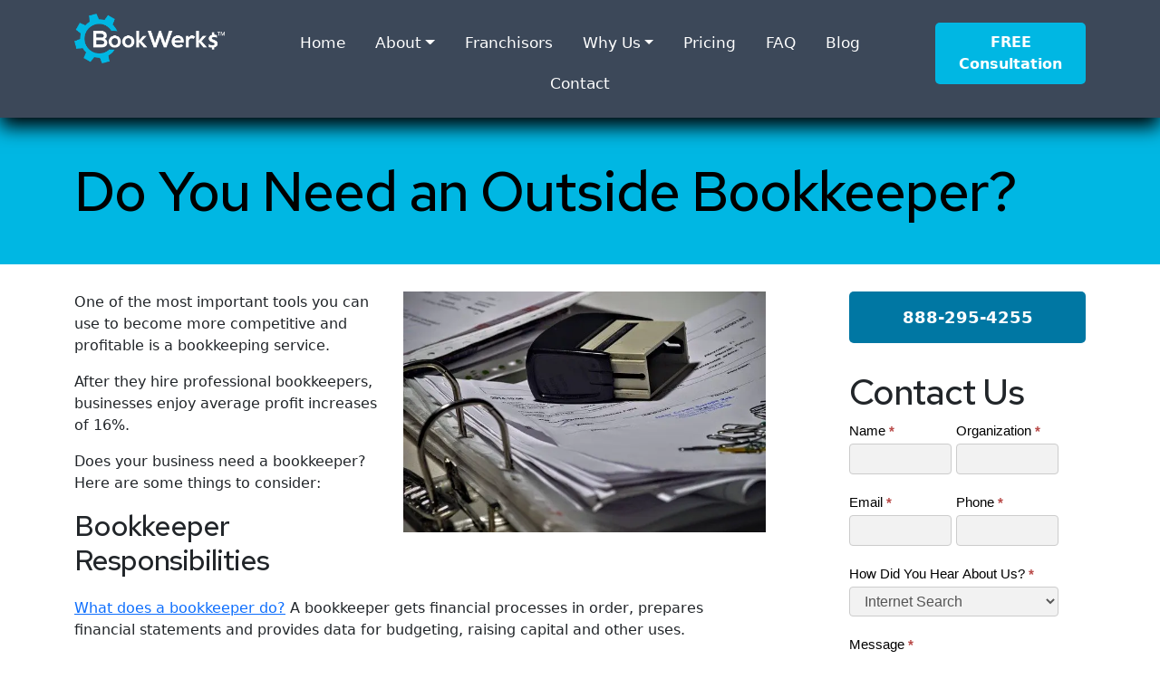

--- FILE ---
content_type: text/html; charset=UTF-8
request_url: https://bookwerks.io/blog/do-you-need-an-outside-bookkeeper/
body_size: 30588
content:
<!DOCTYPE html>
<html lang="en-US">
	<head><meta http-equiv="Content-Type" content="text/html; charset=UTF-8" /><script>if(navigator.userAgent.match(/MSIE|Internet Explorer/i)||navigator.userAgent.match(/Trident\/7\..*?rv:11/i)){var href=document.location.href;if(!href.match(/[?&]nowprocket/)){if(href.indexOf("?")==-1){if(href.indexOf("#")==-1){document.location.href=href+"?nowprocket=1"}else{document.location.href=href.replace("#","?nowprocket=1#")}}else{if(href.indexOf("#")==-1){document.location.href=href+"&nowprocket=1"}else{document.location.href=href.replace("#","&nowprocket=1#")}}}}</script><script>(()=>{class RocketLazyLoadScripts{constructor(){this.v="2.0.4",this.userEvents=["keydown","keyup","mousedown","mouseup","mousemove","mouseover","mouseout","touchmove","touchstart","touchend","touchcancel","wheel","click","dblclick","input"],this.attributeEvents=["onblur","onclick","oncontextmenu","ondblclick","onfocus","onmousedown","onmouseenter","onmouseleave","onmousemove","onmouseout","onmouseover","onmouseup","onmousewheel","onscroll","onsubmit"]}async t(){this.i(),this.o(),/iP(ad|hone)/.test(navigator.userAgent)&&this.h(),this.u(),this.l(this),this.m(),this.k(this),this.p(this),this._(),await Promise.all([this.R(),this.L()]),this.lastBreath=Date.now(),this.S(this),this.P(),this.D(),this.O(),this.M(),await this.C(this.delayedScripts.normal),await this.C(this.delayedScripts.defer),await this.C(this.delayedScripts.async),await this.T(),await this.F(),await this.j(),await this.A(),window.dispatchEvent(new Event("rocket-allScriptsLoaded")),this.everythingLoaded=!0,this.lastTouchEnd&&await new Promise(t=>setTimeout(t,500-Date.now()+this.lastTouchEnd)),this.I(),this.H(),this.U(),this.W()}i(){this.CSPIssue=sessionStorage.getItem("rocketCSPIssue"),document.addEventListener("securitypolicyviolation",t=>{this.CSPIssue||"script-src-elem"!==t.violatedDirective||"data"!==t.blockedURI||(this.CSPIssue=!0,sessionStorage.setItem("rocketCSPIssue",!0))},{isRocket:!0})}o(){window.addEventListener("pageshow",t=>{this.persisted=t.persisted,this.realWindowLoadedFired=!0},{isRocket:!0}),window.addEventListener("pagehide",()=>{this.onFirstUserAction=null},{isRocket:!0})}h(){let t;function e(e){t=e}window.addEventListener("touchstart",e,{isRocket:!0}),window.addEventListener("touchend",function i(o){o.changedTouches[0]&&t.changedTouches[0]&&Math.abs(o.changedTouches[0].pageX-t.changedTouches[0].pageX)<10&&Math.abs(o.changedTouches[0].pageY-t.changedTouches[0].pageY)<10&&o.timeStamp-t.timeStamp<200&&(window.removeEventListener("touchstart",e,{isRocket:!0}),window.removeEventListener("touchend",i,{isRocket:!0}),"INPUT"===o.target.tagName&&"text"===o.target.type||(o.target.dispatchEvent(new TouchEvent("touchend",{target:o.target,bubbles:!0})),o.target.dispatchEvent(new MouseEvent("mouseover",{target:o.target,bubbles:!0})),o.target.dispatchEvent(new PointerEvent("click",{target:o.target,bubbles:!0,cancelable:!0,detail:1,clientX:o.changedTouches[0].clientX,clientY:o.changedTouches[0].clientY})),event.preventDefault()))},{isRocket:!0})}q(t){this.userActionTriggered||("mousemove"!==t.type||this.firstMousemoveIgnored?"keyup"===t.type||"mouseover"===t.type||"mouseout"===t.type||(this.userActionTriggered=!0,this.onFirstUserAction&&this.onFirstUserAction()):this.firstMousemoveIgnored=!0),"click"===t.type&&t.preventDefault(),t.stopPropagation(),t.stopImmediatePropagation(),"touchstart"===this.lastEvent&&"touchend"===t.type&&(this.lastTouchEnd=Date.now()),"click"===t.type&&(this.lastTouchEnd=0),this.lastEvent=t.type,t.composedPath&&t.composedPath()[0].getRootNode()instanceof ShadowRoot&&(t.rocketTarget=t.composedPath()[0]),this.savedUserEvents.push(t)}u(){this.savedUserEvents=[],this.userEventHandler=this.q.bind(this),this.userEvents.forEach(t=>window.addEventListener(t,this.userEventHandler,{passive:!1,isRocket:!0})),document.addEventListener("visibilitychange",this.userEventHandler,{isRocket:!0})}U(){this.userEvents.forEach(t=>window.removeEventListener(t,this.userEventHandler,{passive:!1,isRocket:!0})),document.removeEventListener("visibilitychange",this.userEventHandler,{isRocket:!0}),this.savedUserEvents.forEach(t=>{(t.rocketTarget||t.target).dispatchEvent(new window[t.constructor.name](t.type,t))})}m(){const t="return false",e=Array.from(this.attributeEvents,t=>"data-rocket-"+t),i="["+this.attributeEvents.join("],[")+"]",o="[data-rocket-"+this.attributeEvents.join("],[data-rocket-")+"]",s=(e,i,o)=>{o&&o!==t&&(e.setAttribute("data-rocket-"+i,o),e["rocket"+i]=new Function("event",o),e.setAttribute(i,t))};new MutationObserver(t=>{for(const n of t)"attributes"===n.type&&(n.attributeName.startsWith("data-rocket-")||this.everythingLoaded?n.attributeName.startsWith("data-rocket-")&&this.everythingLoaded&&this.N(n.target,n.attributeName.substring(12)):s(n.target,n.attributeName,n.target.getAttribute(n.attributeName))),"childList"===n.type&&n.addedNodes.forEach(t=>{if(t.nodeType===Node.ELEMENT_NODE)if(this.everythingLoaded)for(const i of[t,...t.querySelectorAll(o)])for(const t of i.getAttributeNames())e.includes(t)&&this.N(i,t.substring(12));else for(const e of[t,...t.querySelectorAll(i)])for(const t of e.getAttributeNames())this.attributeEvents.includes(t)&&s(e,t,e.getAttribute(t))})}).observe(document,{subtree:!0,childList:!0,attributeFilter:[...this.attributeEvents,...e]})}I(){this.attributeEvents.forEach(t=>{document.querySelectorAll("[data-rocket-"+t+"]").forEach(e=>{this.N(e,t)})})}N(t,e){const i=t.getAttribute("data-rocket-"+e);i&&(t.setAttribute(e,i),t.removeAttribute("data-rocket-"+e))}k(t){Object.defineProperty(HTMLElement.prototype,"onclick",{get(){return this.rocketonclick||null},set(e){this.rocketonclick=e,this.setAttribute(t.everythingLoaded?"onclick":"data-rocket-onclick","this.rocketonclick(event)")}})}S(t){function e(e,i){let o=e[i];e[i]=null,Object.defineProperty(e,i,{get:()=>o,set(s){t.everythingLoaded?o=s:e["rocket"+i]=o=s}})}e(document,"onreadystatechange"),e(window,"onload"),e(window,"onpageshow");try{Object.defineProperty(document,"readyState",{get:()=>t.rocketReadyState,set(e){t.rocketReadyState=e},configurable:!0}),document.readyState="loading"}catch(t){console.log("WPRocket DJE readyState conflict, bypassing")}}l(t){this.originalAddEventListener=EventTarget.prototype.addEventListener,this.originalRemoveEventListener=EventTarget.prototype.removeEventListener,this.savedEventListeners=[],EventTarget.prototype.addEventListener=function(e,i,o){o&&o.isRocket||!t.B(e,this)&&!t.userEvents.includes(e)||t.B(e,this)&&!t.userActionTriggered||e.startsWith("rocket-")||t.everythingLoaded?t.originalAddEventListener.call(this,e,i,o):(t.savedEventListeners.push({target:this,remove:!1,type:e,func:i,options:o}),"mouseenter"!==e&&"mouseleave"!==e||t.originalAddEventListener.call(this,e,t.savedUserEvents.push,o))},EventTarget.prototype.removeEventListener=function(e,i,o){o&&o.isRocket||!t.B(e,this)&&!t.userEvents.includes(e)||t.B(e,this)&&!t.userActionTriggered||e.startsWith("rocket-")||t.everythingLoaded?t.originalRemoveEventListener.call(this,e,i,o):t.savedEventListeners.push({target:this,remove:!0,type:e,func:i,options:o})}}J(t,e){this.savedEventListeners=this.savedEventListeners.filter(i=>{let o=i.type,s=i.target||window;return e!==o||t!==s||(this.B(o,s)&&(i.type="rocket-"+o),this.$(i),!1)})}H(){EventTarget.prototype.addEventListener=this.originalAddEventListener,EventTarget.prototype.removeEventListener=this.originalRemoveEventListener,this.savedEventListeners.forEach(t=>this.$(t))}$(t){t.remove?this.originalRemoveEventListener.call(t.target,t.type,t.func,t.options):this.originalAddEventListener.call(t.target,t.type,t.func,t.options)}p(t){let e;function i(e){return t.everythingLoaded?e:e.split(" ").map(t=>"load"===t||t.startsWith("load.")?"rocket-jquery-load":t).join(" ")}function o(o){function s(e){const s=o.fn[e];o.fn[e]=o.fn.init.prototype[e]=function(){return this[0]===window&&t.userActionTriggered&&("string"==typeof arguments[0]||arguments[0]instanceof String?arguments[0]=i(arguments[0]):"object"==typeof arguments[0]&&Object.keys(arguments[0]).forEach(t=>{const e=arguments[0][t];delete arguments[0][t],arguments[0][i(t)]=e})),s.apply(this,arguments),this}}if(o&&o.fn&&!t.allJQueries.includes(o)){const e={DOMContentLoaded:[],"rocket-DOMContentLoaded":[]};for(const t in e)document.addEventListener(t,()=>{e[t].forEach(t=>t())},{isRocket:!0});o.fn.ready=o.fn.init.prototype.ready=function(i){function s(){parseInt(o.fn.jquery)>2?setTimeout(()=>i.bind(document)(o)):i.bind(document)(o)}return"function"==typeof i&&(t.realDomReadyFired?!t.userActionTriggered||t.fauxDomReadyFired?s():e["rocket-DOMContentLoaded"].push(s):e.DOMContentLoaded.push(s)),o([])},s("on"),s("one"),s("off"),t.allJQueries.push(o)}e=o}t.allJQueries=[],o(window.jQuery),Object.defineProperty(window,"jQuery",{get:()=>e,set(t){o(t)}})}P(){const t=new Map;document.write=document.writeln=function(e){const i=document.currentScript,o=document.createRange(),s=i.parentElement;let n=t.get(i);void 0===n&&(n=i.nextSibling,t.set(i,n));const c=document.createDocumentFragment();o.setStart(c,0),c.appendChild(o.createContextualFragment(e)),s.insertBefore(c,n)}}async R(){return new Promise(t=>{this.userActionTriggered?t():this.onFirstUserAction=t})}async L(){return new Promise(t=>{document.addEventListener("DOMContentLoaded",()=>{this.realDomReadyFired=!0,t()},{isRocket:!0})})}async j(){return this.realWindowLoadedFired?Promise.resolve():new Promise(t=>{window.addEventListener("load",t,{isRocket:!0})})}M(){this.pendingScripts=[];this.scriptsMutationObserver=new MutationObserver(t=>{for(const e of t)e.addedNodes.forEach(t=>{"SCRIPT"!==t.tagName||t.noModule||t.isWPRocket||this.pendingScripts.push({script:t,promise:new Promise(e=>{const i=()=>{const i=this.pendingScripts.findIndex(e=>e.script===t);i>=0&&this.pendingScripts.splice(i,1),e()};t.addEventListener("load",i,{isRocket:!0}),t.addEventListener("error",i,{isRocket:!0}),setTimeout(i,1e3)})})})}),this.scriptsMutationObserver.observe(document,{childList:!0,subtree:!0})}async F(){await this.X(),this.pendingScripts.length?(await this.pendingScripts[0].promise,await this.F()):this.scriptsMutationObserver.disconnect()}D(){this.delayedScripts={normal:[],async:[],defer:[]},document.querySelectorAll("script[type$=rocketlazyloadscript]").forEach(t=>{t.hasAttribute("data-rocket-src")?t.hasAttribute("async")&&!1!==t.async?this.delayedScripts.async.push(t):t.hasAttribute("defer")&&!1!==t.defer||"module"===t.getAttribute("data-rocket-type")?this.delayedScripts.defer.push(t):this.delayedScripts.normal.push(t):this.delayedScripts.normal.push(t)})}async _(){await this.L();let t=[];document.querySelectorAll("script[type$=rocketlazyloadscript][data-rocket-src]").forEach(e=>{let i=e.getAttribute("data-rocket-src");if(i&&!i.startsWith("data:")){i.startsWith("//")&&(i=location.protocol+i);try{const o=new URL(i).origin;o!==location.origin&&t.push({src:o,crossOrigin:e.crossOrigin||"module"===e.getAttribute("data-rocket-type")})}catch(t){}}}),t=[...new Map(t.map(t=>[JSON.stringify(t),t])).values()],this.Y(t,"preconnect")}async G(t){if(await this.K(),!0!==t.noModule||!("noModule"in HTMLScriptElement.prototype))return new Promise(e=>{let i;function o(){(i||t).setAttribute("data-rocket-status","executed"),e()}try{if(navigator.userAgent.includes("Firefox/")||""===navigator.vendor||this.CSPIssue)i=document.createElement("script"),[...t.attributes].forEach(t=>{let e=t.nodeName;"type"!==e&&("data-rocket-type"===e&&(e="type"),"data-rocket-src"===e&&(e="src"),i.setAttribute(e,t.nodeValue))}),t.text&&(i.text=t.text),t.nonce&&(i.nonce=t.nonce),i.hasAttribute("src")?(i.addEventListener("load",o,{isRocket:!0}),i.addEventListener("error",()=>{i.setAttribute("data-rocket-status","failed-network"),e()},{isRocket:!0}),setTimeout(()=>{i.isConnected||e()},1)):(i.text=t.text,o()),i.isWPRocket=!0,t.parentNode.replaceChild(i,t);else{const i=t.getAttribute("data-rocket-type"),s=t.getAttribute("data-rocket-src");i?(t.type=i,t.removeAttribute("data-rocket-type")):t.removeAttribute("type"),t.addEventListener("load",o,{isRocket:!0}),t.addEventListener("error",i=>{this.CSPIssue&&i.target.src.startsWith("data:")?(console.log("WPRocket: CSP fallback activated"),t.removeAttribute("src"),this.G(t).then(e)):(t.setAttribute("data-rocket-status","failed-network"),e())},{isRocket:!0}),s?(t.fetchPriority="high",t.removeAttribute("data-rocket-src"),t.src=s):t.src="data:text/javascript;base64,"+window.btoa(unescape(encodeURIComponent(t.text)))}}catch(i){t.setAttribute("data-rocket-status","failed-transform"),e()}});t.setAttribute("data-rocket-status","skipped")}async C(t){const e=t.shift();return e?(e.isConnected&&await this.G(e),this.C(t)):Promise.resolve()}O(){this.Y([...this.delayedScripts.normal,...this.delayedScripts.defer,...this.delayedScripts.async],"preload")}Y(t,e){this.trash=this.trash||[];let i=!0;var o=document.createDocumentFragment();t.forEach(t=>{const s=t.getAttribute&&t.getAttribute("data-rocket-src")||t.src;if(s&&!s.startsWith("data:")){const n=document.createElement("link");n.href=s,n.rel=e,"preconnect"!==e&&(n.as="script",n.fetchPriority=i?"high":"low"),t.getAttribute&&"module"===t.getAttribute("data-rocket-type")&&(n.crossOrigin=!0),t.crossOrigin&&(n.crossOrigin=t.crossOrigin),t.integrity&&(n.integrity=t.integrity),t.nonce&&(n.nonce=t.nonce),o.appendChild(n),this.trash.push(n),i=!1}}),document.head.appendChild(o)}W(){this.trash.forEach(t=>t.remove())}async T(){try{document.readyState="interactive"}catch(t){}this.fauxDomReadyFired=!0;try{await this.K(),this.J(document,"readystatechange"),document.dispatchEvent(new Event("rocket-readystatechange")),await this.K(),document.rocketonreadystatechange&&document.rocketonreadystatechange(),await this.K(),this.J(document,"DOMContentLoaded"),document.dispatchEvent(new Event("rocket-DOMContentLoaded")),await this.K(),this.J(window,"DOMContentLoaded"),window.dispatchEvent(new Event("rocket-DOMContentLoaded"))}catch(t){console.error(t)}}async A(){try{document.readyState="complete"}catch(t){}try{await this.K(),this.J(document,"readystatechange"),document.dispatchEvent(new Event("rocket-readystatechange")),await this.K(),document.rocketonreadystatechange&&document.rocketonreadystatechange(),await this.K(),this.J(window,"load"),window.dispatchEvent(new Event("rocket-load")),await this.K(),window.rocketonload&&window.rocketonload(),await this.K(),this.allJQueries.forEach(t=>t(window).trigger("rocket-jquery-load")),await this.K(),this.J(window,"pageshow");const t=new Event("rocket-pageshow");t.persisted=this.persisted,window.dispatchEvent(t),await this.K(),window.rocketonpageshow&&window.rocketonpageshow({persisted:this.persisted})}catch(t){console.error(t)}}async K(){Date.now()-this.lastBreath>45&&(await this.X(),this.lastBreath=Date.now())}async X(){return document.hidden?new Promise(t=>setTimeout(t)):new Promise(t=>requestAnimationFrame(t))}B(t,e){return e===document&&"readystatechange"===t||(e===document&&"DOMContentLoaded"===t||(e===window&&"DOMContentLoaded"===t||(e===window&&"load"===t||e===window&&"pageshow"===t)))}static run(){(new RocketLazyLoadScripts).t()}}RocketLazyLoadScripts.run()})();</script>
		
		<meta name="viewport" content="initial-scale=1.0, width=device-width" />
        <meta http-equiv="X-UA-Compatible" content="IE=edge,chrome=1" />
		<title>When It’s Time for an Outsourced Bookkeeper</title>
<link data-rocket-prefetch href="https://b2438179.smushcdn.com" rel="dns-prefetch">
<style id="rocket-critical-css">*{position:relative}h1,h2,h4{font-family:'Red Hat Text',sans-serif;letter-spacing:-1px}.btn-2{width:auto;background:#0077A3;color:#FFF;border-radius:5px;display:inline-block;text-align:center;padding:15px 30px;font-size:18px;font-weight:bold;text-decoration:none}nav{background:#3C4859;padding:15px 0px;position:-webkit-sticky;position:sticky;top:0;z-index:2;box-shadow:0px 10px 20px #000}nav a.logo img{width:100%;max-width:200px;height:auto}nav button.navbar-toggle{display:none;color:#FFF;background:none;border:0px;margin:10px 0px;font-size:32px;line-height:0;float:right}nav #mainNav{display:inline-block;text-align:center}nav #mainNav ul{display:block;width:100%;margin-top:10px}nav #mainNav ul li{display:inline-block;position:relative}nav #mainNav ul li a{color:#FFF;padding:10px 20px;font-size:17px}nav #mainNav ul li.menu-item-has-children i.mobileNavIcon{display:none}nav #mainNav ul li.menu-item-has-children ul{display:none;position:absolute;bottom:0px;padding:0px;margin:0px 0px 0px -3px;left:0px;border:0px;width:auto}nav #mainNav ul li.menu-item-has-children ul li{background:#00B7E3;width:100%;display:block;border-left:3px solid #3C4859;border-right:3px solid #3C4859}nav #mainNav ul li.menu-item-has-children ul li:last-of-type{border-bottom:3px solid #3C4859}nav #mainNav ul li.menu-item-has-children ul li a{display:block;width:100%;text-align:center}nav #mainNav ul li.mobilePhone{display:none;background:#00B7E3;border-radius:8px;width:95%!important;margin:0px auto 10px auto}nav #mainNav ul li.mobilePhone a:before{content:'\f095';font-family:"Font Awesome 5 Free";font-weight:900;display:inline-block;vertical-align:middle;padding-right:10px}nav a.cta.mobile{display:none}nav a.cta{display:inline-block;padding:10px 25px;border-radius:5px;background:#00B7E3;color:#FFF;font-weight:bold;font-size:18px;text-decoration:none;margin:10px 0px;width:100%;text-align:center}.headerSpace{display:block;width:100%;height:30px}.pageHead{margin:-30px 0px 30px 0px;background-color:#00B7E3;z-index:0}.pageHead h1{margin:0px;color:#000;padding:50px 0px;line-height:1;font-size:62px}section.mainContent .presidebar{padding-right:80px}section.mainContent .presidebar img.wp-post-image{float:right;margin:0px 0px 15px 15px;width:100%;max-width:400px;height:auto}section.mainContent .frm_forms{display:block;width:100%;margin:0px auto;max-width:800px}section.mainContent .frm_forms form fieldset{padding-right:30px}section.mainContent .frm_forms form fieldset .form-field{margin-bottom:5px}section.mainContent .frm_forms form fieldset .form-field label,section.mainContent .frm_forms form fieldset .form-field .frm_primary_label{color:#000}section.mainContent .frm_forms form fieldset .form-field input,section.mainContent .frm_forms form fieldset .form-field select,section.mainContent .frm_forms form fieldset .form-field textarea{background:#F2F2F2;border:1px solid #CCC;padding:6px 12px;font-size:16px;height:auto}section.mainContent .frm_forms form fieldset .form-field .frm_description a{color:#000;opacity:.50;font-size:13px}section.mainContent aside li{list-style:none;margin:0px 0px 30px 0px;padding:0px}section.mainContent aside li a{color:#00B7E3;text-decoration:none}section.mainContent aside h4{font-size:2.5rem}section.mainContent aside .frm_form_fields input,section.mainContent aside .frm_form_fields select,section.mainContent aside .frm_form_fields textarea{margin-bottom:15px}section.mainContent aside .widget_search form input[type="text"]{width:100%;font-size:16px;padding:3px 6px}section.mainContent aside .widget_search form input[type="submit"]{font-family:"Font Awesome 5 Free";position:absolute;top:0px;right:0px;font-size:18px;padding:7px;background:#DDD;border:1px solid #666;border-radius:0px}section.mainContent aside a.btn-2.sidebarBtn{color:#FFF;width:100%;text-align:center}footer .widget .recent-post hr{margin:15px 0px}footer .widget .recent-post hr:last-of-type{display:none}@media only screen and (min-width:769px) and (max-width:1199px){nav{padding:15px 0px 10px 0px}nav a.logo img{width:100%;max-width:200px;height:auto}nav button.navbar-toggle{display:none;color:#FFF;background:none;border:0px;margin:10px 0px;font-size:32px;line-height:0;float:right}nav #mainNav{display:inline-block;text-align:center}nav #mainNav ul{display:block;width:100%;margin-top:0px}nav #mainNav ul li{display:inline-block;position:relative}nav #mainNav ul li a{padding:6px 12px;font-size:14px}nav a.cta.mobile{display:none}nav a.cta{display:block;padding:5px 0px;font-size:12px;margin:0px 0px 0px 0px}.headerSpace{display:block;width:100%;height:15px}}@media only screen and (min-width:992px) and (max-width:1199px){nav #mainNav ul{margin-top:4px}nav #mainNav ul li a{padding:6px 18px;font-size:16px}nav a.cta{padding:5px 0px;font-size:16px;margin:5px 0px 0px 0px}}@media only screen and (min-width:0px) and (max-width:768px){.hideOnMobile{display:none}nav .nav-container{height:10px;padding:0px}nav .nav-container #mainNav{text-align:center}nav .nav-container #mainNav ul{display:block;width:100%;height:0px;overflow:hidden}nav .nav-container #mainNav ul li{display:block;width:100%}nav .nav-container #mainNav ul li a{padding:10px 30px;font-size:15px}nav.alt{padding:10px 0px 0px 0px}nav.alt a.logo{display:inline-block;vertical-align:top}nav.alt a.logo img{max-width:150px}nav.alt button.navbar-toggle{display:inline-block;vertical-align:top;font-size:28px;margin-top:10px}nav.alt #mainNav ul li a:after{display:none}nav.alt #mainNav ul li.menu-item-has-children i.mobileNavIcon{display:block;float:right;margin:-5px -15px 0px 0px;font-size:30px}nav.alt #mainNav ul li.menu-item-has-children ul{position:relative;border-radius:0px;width:100%}nav.alt a.cta.mobile{display:inline-block;vertical-align:top;width:auto;padding:10px 15px;font-size:14px;margin:5px 0px 0px 15px;border-radius:5px}.pageHead{margin:-30px 0px 15px 0px}.pageHead h1{margin:0px;padding:25px 0px;font-size:38px}section.mainContent .presidebar{padding-right:15px}}@media only screen and (min-width:0px) and (max-width:375px){nav.alt{padding:5px 0px 0px 0px}nav.alt a.logo img{max-width:100px;padding-top:4px}nav.alt button.navbar-toggle{display:block;margin:8px 0 0 0;font-size:24px}nav.alt a.cta.mobile{display:inline-block;width:auto;padding:5px 10px;font-size:14px;margin:4px 0px 0px 15px;border-radius:5px}}#colorbox,#cboxOverlay,#cboxWrapper{position:absolute;top:0;left:0;z-index:9999;overflow:hidden;-webkit-transform:translate3d(0,0,0)}#cboxWrapper{max-width:none}#cboxOverlay{position:fixed;width:100%;height:100%}#cboxMiddleLeft,#cboxBottomLeft{clear:left}#cboxContent{position:relative}#cboxTitle{margin:0}#cboxLoadingOverlay,#cboxLoadingGraphic{position:absolute;top:0;left:0;width:100%;height:100%}#colorbox,#cboxContent{box-sizing:content-box;-moz-box-sizing:content-box;-webkit-box-sizing:content-box}#cboxOverlay{background:#fff;opacity:0.9;filter:alpha(opacity = 90)}#colorbox{outline:0}#cboxTopLeft{width:25px;height:25px;background:url(https://b2438179.smushcdn.com/2438179/wp-content/themes/Bookwerks_wego/images/border1.png?lossy=1&strip=1&webp=1) no-repeat 0 0}#cboxTopCenter{height:25px;background:url(https://b2438179.smushcdn.com/2438179/wp-content/themes/Bookwerks_wego/images/border1.png?lossy=1&strip=1&webp=1) repeat-x 0 -50px}#cboxTopRight{width:25px;height:25px;background:url(https://b2438179.smushcdn.com/2438179/wp-content/themes/Bookwerks_wego/images/border1.png?lossy=1&strip=1&webp=1) no-repeat -25px 0}#cboxBottomLeft{width:25px;height:25px;background:url(https://b2438179.smushcdn.com/2438179/wp-content/themes/Bookwerks_wego/images/border1.png?lossy=1&strip=1&webp=1) no-repeat 0 -25px}#cboxBottomCenter{height:25px;background:url(https://b2438179.smushcdn.com/2438179/wp-content/themes/Bookwerks_wego/images/border1.png?lossy=1&strip=1&webp=1) repeat-x 0 -75px}#cboxBottomRight{width:25px;height:25px;background:url(https://b2438179.smushcdn.com/2438179/wp-content/themes/Bookwerks_wego/images/border1.png?lossy=1&strip=1&webp=1) no-repeat -25px -25px}#cboxMiddleLeft{width:25px;background:url(https://b2438179.smushcdn.com/2438179/wp-content/themes/Bookwerks_wego/images/border2.png?lossy=1&strip=1&webp=1) repeat-y 0 0}#cboxMiddleRight{width:25px;background:url(https://b2438179.smushcdn.com/2438179/wp-content/themes/Bookwerks_wego/images/border2.png?lossy=1&strip=1&webp=1) repeat-y -25px 0}#cboxContent{background:#fff;overflow:hidden}#cboxTitle{position:absolute;bottom:0px;left:0;text-align:center;width:100%;color:#999}#cboxCurrent{position:absolute;bottom:0px;left:100px;color:#999}#cboxLoadingOverlay{background:#fff url(https://bookwerks.io/wp-content/themes/Bookwerks_wego/images/loading.gif) no-repeat 5px 5px}#cboxPrevious,#cboxNext,#cboxSlideshow{border:0;padding:0;margin:0;overflow:visible;width:auto;background:none}#cboxSlideshow{position:absolute;bottom:0px;right:42px;color:#444}#cboxPrevious{position:absolute;bottom:0px;left:0;color:#444}#cboxNext{position:absolute;bottom:0px;left:63px;color:#444}:root{--bs-blue:#0d6efd;--bs-indigo:#6610f2;--bs-purple:#6f42c1;--bs-pink:#d63384;--bs-red:#dc3545;--bs-orange:#fd7e14;--bs-yellow:#ffc107;--bs-green:#198754;--bs-teal:#20c997;--bs-cyan:#0dcaf0;--bs-white:#fff;--bs-gray:#6c757d;--bs-gray-dark:#343a40;--bs-primary:#0d6efd;--bs-secondary:#6c757d;--bs-success:#198754;--bs-info:#0dcaf0;--bs-warning:#ffc107;--bs-danger:#dc3545;--bs-light:#f8f9fa;--bs-dark:#212529;--bs-font-sans-serif:system-ui,-apple-system,"Segoe UI",Roboto,"Helvetica Neue",Arial,"Noto Sans","Liberation Sans",sans-serif,"Apple Color Emoji","Segoe UI Emoji","Segoe UI Symbol","Noto Color Emoji";--bs-font-monospace:SFMono-Regular,Menlo,Monaco,Consolas,"Liberation Mono","Courier New",monospace;--bs-gradient:linear-gradient(180deg, rgba(255, 255, 255, 0.15), rgba(255, 255, 255, 0))}*,::after,::before{box-sizing:border-box}@media (prefers-reduced-motion:no-preference){:root{scroll-behavior:smooth}}body{margin:0;font-family:var(--bs-font-sans-serif);font-size:1rem;font-weight:400;line-height:1.5;color:#212529;background-color:#fff;-webkit-text-size-adjust:100%}hr{margin:1rem 0;color:inherit;background-color:currentColor;border:0;opacity:.25}hr:not([size]){height:1px}h1,h2,h4{margin-top:0;margin-bottom:.5rem;font-weight:500;line-height:1.2}h1{font-size:calc(1.375rem + 1.5vw)}@media (min-width:1200px){h1{font-size:2.5rem}}h2{font-size:calc(1.325rem + .9vw)}@media (min-width:1200px){h2{font-size:2rem}}h4{font-size:calc(1.275rem + .3vw)}@media (min-width:1200px){h4{font-size:1.5rem}}p{margin-top:0;margin-bottom:1rem}ul{padding-left:2rem}ul{margin-top:0;margin-bottom:1rem}ul ul{margin-bottom:0}sup{position:relative;font-size:.75em;line-height:0;vertical-align:baseline}sup{top:-.5em}a{color:#0d6efd;text-decoration:underline}img{vertical-align:middle}label{display:inline-block}button{border-radius:0}button,input,select,textarea{margin:0;font-family:inherit;font-size:inherit;line-height:inherit}button,select{text-transform:none}select{word-wrap:normal}[type=button],[type=submit],button{-webkit-appearance:button}::-moz-focus-inner{padding:0;border-style:none}textarea{resize:vertical}fieldset{min-width:0;padding:0;margin:0;border:0}legend{float:left;width:100%;padding:0;margin-bottom:.5rem;font-size:calc(1.275rem + .3vw);line-height:inherit}@media (min-width:1200px){legend{font-size:1.5rem}}legend+*{clear:left}::-webkit-datetime-edit-day-field,::-webkit-datetime-edit-fields-wrapper,::-webkit-datetime-edit-hour-field,::-webkit-datetime-edit-minute,::-webkit-datetime-edit-month-field,::-webkit-datetime-edit-text,::-webkit-datetime-edit-year-field{padding:0}::-webkit-inner-spin-button{height:auto}::-webkit-search-decoration{-webkit-appearance:none}::-webkit-color-swatch-wrapper{padding:0}::file-selector-button{font:inherit}::-webkit-file-upload-button{font:inherit;-webkit-appearance:button}.container{width:100%;padding-right:var(--bs-gutter-x,.75rem);padding-left:var(--bs-gutter-x,.75rem);margin-right:auto;margin-left:auto}@media (min-width:576px){.container{max-width:540px}}@media (min-width:768px){.container{max-width:720px}}@media (min-width:992px){.container{max-width:960px}}@media (min-width:1200px){.container{max-width:1140px}}.row{--bs-gutter-x:1.5rem;--bs-gutter-y:0;display:flex;flex-wrap:wrap;margin-top:calc(var(--bs-gutter-y) * -1);margin-right:calc(var(--bs-gutter-x)/ -2);margin-left:calc(var(--bs-gutter-x)/ -2)}.row>*{flex-shrink:0;width:100%;max-width:100%;padding-right:calc(var(--bs-gutter-x)/ 2);padding-left:calc(var(--bs-gutter-x)/ 2);margin-top:var(--bs-gutter-y)}@media (min-width:768px){.col-md-2{flex:0 0 auto;width:16.6666666667%}.col-md-3{flex:0 0 auto;width:25%}.col-md-8{flex:0 0 auto;width:66.6666666667%}.col-md-9{flex:0 0 auto;width:75%}}.dropdown{position:relative}.dropdown-toggle{white-space:nowrap}.dropdown-toggle::after{display:inline-block;margin-left:.255em;vertical-align:.255em;content:"";border-top:.3em solid;border-right:.3em solid transparent;border-bottom:0;border-left:.3em solid transparent}.dropdown-menu{position:absolute;top:100%;left:0;z-index:1000;display:none;min-width:10rem;padding:.5rem 0;margin:.125rem 0 0;font-size:1rem;color:#212529;text-align:left;list-style:none;background-color:#fff;background-clip:padding-box;border:1px solid rgba(0,0,0,.15);border-radius:.25rem}.dropdown-menu[style]{right:auto!important}.dropdown-item{display:block;width:100%;padding:.25rem 1rem;clear:both;font-weight:400;color:#212529;text-align:inherit;text-decoration:none;white-space:nowrap;background-color:transparent;border:0}.nav{display:flex;flex-wrap:wrap;padding-left:0;margin-bottom:0;list-style:none}.nav-link{display:block;padding:.5rem 1rem;text-decoration:none}.navbar-nav{display:flex;flex-direction:column;padding-left:0;margin-bottom:0;list-style:none}.navbar-nav .nav-link{padding-right:0;padding-left:0}.navbar-nav .dropdown-menu{position:static}.navbar-collapse{align-items:center;width:100%}.fas{-moz-osx-font-smoothing:grayscale;-webkit-font-smoothing:antialiased;display:inline-block;font-style:normal;font-variant:normal;text-rendering:auto;line-height:1}.fa-bars:before{content:"\f0c9"}.fa-caret-down:before{content:"\f0d7"}.fa-phone:before{content:"\f095"}@font-face{font-display:swap;font-family:"Font Awesome 5 Free";font-style:normal;font-weight:400;src:url(https://use.fontawesome.com/releases/v5.2.0/webfonts/fa-regular-400.eot);src:url(https://use.fontawesome.com/releases/v5.2.0/webfonts/fa-regular-400.eot?#iefix) format("embedded-opentype"),url(https://use.fontawesome.com/releases/v5.2.0/webfonts/fa-regular-400.woff2) format("woff2"),url(https://use.fontawesome.com/releases/v5.2.0/webfonts/fa-regular-400.woff) format("woff"),url(https://use.fontawesome.com/releases/v5.2.0/webfonts/fa-regular-400.ttf) format("truetype"),url(https://use.fontawesome.com/releases/v5.2.0/webfonts/fa-regular-400.svg#fontawesome) format("svg")}@font-face{font-display:swap;font-family:"Font Awesome 5 Free";font-style:normal;font-weight:900;src:url(https://use.fontawesome.com/releases/v5.2.0/webfonts/fa-solid-900.eot);src:url(https://use.fontawesome.com/releases/v5.2.0/webfonts/fa-solid-900.eot?#iefix) format("embedded-opentype"),url(https://use.fontawesome.com/releases/v5.2.0/webfonts/fa-solid-900.woff2) format("woff2"),url(https://use.fontawesome.com/releases/v5.2.0/webfonts/fa-solid-900.woff) format("woff"),url(https://use.fontawesome.com/releases/v5.2.0/webfonts/fa-solid-900.ttf) format("truetype"),url(https://use.fontawesome.com/releases/v5.2.0/webfonts/fa-solid-900.svg#fontawesome) format("svg")}.fas{font-family:"Font Awesome 5 Free"}.fas{font-weight:900}:root{--animate-duration:1s;--animate-delay:1s;--animate-repeat:1}.with_frm_style{--form-width:100%;--form-align:left;--direction:ltr;--fieldset:0px;--fieldset-color:#000000;--fieldset-padding:0 0 15px 0;--fieldset-bg-color:transparent;--title-size:40px;--title-color:#444444;--title-margin-top:10px;--title-margin-bottom:60px;--form-desc-size:14px;--form-desc-color:#666666;--form-desc-margin-top:10px;--form-desc-margin-bottom:25px;--form-desc-padding:0px;--font:"Lucida Grande","Lucida Sans Unicode",Tahoma,sans-serif;--font-size:15px;--label-color:#3f4b5b;--weight:normal;--position:none;--align:left;--width:150px;--required-color:#B94A48;--required-weight:bold;--label-padding:0 0 3px 0;--description-font-size:12px;--description-color:#666666;--description-weight:normal;--description-style:normal;--description-align:left;--description-margin:0;--field-font-size:14px;--field-height:32px;--line-height:32px;--field-width:100%;--auto-width:100%;--field-pad:6px 10px;--field-margin:20px;--field-weight:normal;--text-color:#555555;--border-color:#BFC3C8;--field-border-width:1px;--field-border-style:solid;--bg-color:#ffffff;--bg-color-active:#ffffff;--border-color-active:#66afe9;--text-color-error:#444444;--bg-color-error:#ffffff;--border-color-error:#B94A48;--border-width-error:1px;--border-style-error:solid;--bg-color-disabled:#ffffff;--border-color-disabled:#E5E5E5;--text-color-disabled:#A1A1A1;--radio-align:block;--check-align:block;--check-font-size:13px;--check-label-color:#444444;--check-weight:normal;--section-font-size:18px;--section-color:#444444;--section-weight:bold;--section-pad:15px 0 3px 0;--section-mar-top:15px;--section-mar-bottom:30px;--section-bg-color:transparent;--section-border-color:#e8e8e8;--section-border-width:2px;--section-border-style:solid;--section-border-loc:-top;--collapse-pos:after;--repeat-icon-color:#ffffff;--submit-font-size:15px;--submit-width:auto;--submit-height:auto;--submit-bg-color:#579AF6;--submit-border-color:#579AF6;--submit-border-width:1px;--submit-text-color:#ffffff;--submit-weight:normal;--submit-border-radius:4px;--submit-margin:10px;--submit-padding:10px 20px;--submit-shadow-color:#eeeeee;--submit-hover-bg-color:#efefef;--submit-hover-color:#444444;--submit-hover-border-color:#cccccc;--submit-active-bg-color:#efefef;--submit-active-color:#444444;--submit-active-border-color:#cccccc;--border-radius:4px;--error-bg:#F2DEDE;--error-border:#EBCCD1;--error-text:#B94A48;--error-font-size:14px;--success-bg-color:#DFF0D8;--success-border-color:#D6E9C6;--success-text-color:#468847;--success-font-size:14px;--progress-bg-color:#eaeaea;--progress-color:#3f4b5b;--progress-active-bg-color:#579AF6;--progress-active-color:#ffffff;--progress-border-color:#E5E5E5;--progress-border-size:2px;--progress-size:30px;--base-font-size:15px;--box-shadow:0 1px 2px 0 rgba(18, 18, 23, 0.05)}.with_frm_style,.with_frm_style form{text-align:var(--form-align)}input:-webkit-autofill{-webkit-box-shadow:0 0 0 30px white inset}.with_frm_style fieldset{min-width:0;display:block}.with_frm_style .frm_form_fields>fieldset{border-width:var(--fieldset);border-style:solid;border-color:var(--fieldset-color);margin:0;padding:var(--fieldset-padding);background-color:var(--fieldset-bg-color);font-family:var(--font)}.with_frm_style .frm_form_fields{opacity:1}.with_frm_style .frm_required{color:var(--required-color);font-weight:var(--required-weight)}.with_frm_style input[type=text],.with_frm_style input[type=email],.with_frm_style input[type=tel],.with_frm_style select,.with_frm_style textarea{font-family:var(--font);font-size:var(--field-font-size);margin-bottom:0}.with_frm_style textarea{vertical-align:top;height:auto}.with_frm_style input[type=text],.with_frm_style input[type=email],.with_frm_style input[type=tel],.with_frm_style select,.with_frm_style textarea{color:var(--text-color);background-color:var(--bg-color);border-color:var(--border-color);border-width:var(--field-border-width);border-style:var(--field-border-style);border-radius:var(--border-radius);width:var(--field-width);max-width:100%;font-size:var(--field-font-size);padding:var(--field-pad);box-sizing:border-box;outline:none;font-weight:var(--field-weight)}.with_frm_style select option{color:var(--text-color)}.with_frm_style input[type=text],.with_frm_style input[type=email],.with_frm_style input[type=tel],.with_frm_style select{min-height:var(--field-height);line-height:1.3}.with_frm_style select{width:var(--auto-width);max-width:100%;background-position-y:calc(50% + 3px)}.with_frm_style .frm_primary_label{max-width:100%;font-family:var(--font);font-size:var(--font-size);color:var(--label-color);font-weight:var(--weight);text-align:var(--align);padding:var(--label-padding);margin:0;width:auto;display:block}.with_frm_style .frm_top_container .frm_primary_label{display:block;float:none;width:auto}.with_frm_style .frm_none_container .frm_primary_label,.frm_none_container .frm_primary_label{display:none}.frm_forms.frm_style_formidable-style.with_frm_style{max-width:100%;direction:ltr}.frm_style_formidable-style.with_frm_style .form-field{margin-bottom:20px}.frm_style_formidable-style.with_frm_style .frm_none_container .frm_primary_label{display:none}.with_frm_style :-moz-ui-invalid{box-shadow:none}.frm_screen_reader{border:0;clip-path:inset(50%);height:1px;margin:-1px;overflow:hidden;padding:0;position:absolute;width:1px;word-wrap:normal!important}.with_frm_style .frm_form_field{clear:both}.frm_form_fields .frm_fields_container{display:grid;grid-template-columns:repeat(12,1fr);grid-auto-rows:max-content;grid-gap:0 2%}.frm_fields_container .frm_form_field,.frm_fields_container>*{grid-column:span 12 / span 12}.frm_half,.frm_form_field.frm_half{grid-column:span 6 / span 6}.frm_full,.frm_full textarea{width:100%!important;grid-column:span 12/span 12;box-sizing:border-box}@media only screen and (max-width:600px){.frm_fields_container>.frm_form_field{grid-column:1 / span 12!important}}input[class*=apbct].apbct_special_field{display:none!important}</style><link rel="preload" data-rocket-preload as="image" href="https://b2438179.smushcdn.com/2438179/wp-content/uploads/2021/09/bw-bookkeeping-pb1016290.jpg?lossy=1&#038;strip=1&#038;webp=1" imagesrcset="https://b2438179.smushcdn.com/2438179/wp-content/uploads/2021/09/bw-bookkeeping-pb1016290.jpg?lossy=1&amp;strip=1&amp;webp=1 640w, https://b2438179.smushcdn.com/2438179/wp-content/uploads/2021/09/bw-bookkeeping-pb1016290-300x199.jpg?lossy=1&amp;strip=1&amp;webp=1 300w, https://b2438179.smushcdn.com/2438179/wp-content/uploads/2021/09/bw-bookkeeping-pb1016290-390x259.jpg?lossy=1&amp;strip=1&amp;webp=1 390w, https://b2438179.smushcdn.com/2438179/wp-content/uploads/2021/09/bw-bookkeeping-pb1016290-488x324.jpg?lossy=1&amp;strip=1&amp;webp=1 488w" imagesizes="(max-width: 640px) 100vw, 640px" fetchpriority="high">
		<link rel="preload" href="https://b2438179.smushcdn.com/2438179/wp-content/uploads/2021/01/bookwerk-betty-HomePage-1-e1610664645720-1024x925.png?lossy=1&strip=1&webp=1" as="image">
		<link rel="preload" href="https://b2438179.smushcdn.com/2438179/wp-content/uploads/2021/01/bookwerk-betty-HomePage-1-e1610664645720-768x694.png?lossy=1&strip=1&webp=1" as="image">
		<link data-minify="1" rel="preload" type="text/css" href="https://bookwerks.io/wp-content/cache/min/1/wp-content/themes/Bookwerks_wego/style.css?ver=1766183588" data-rocket-async="style" as="style" onload="this.onload=null;this.rel='stylesheet'" onerror="this.removeAttribute('data-rocket-async')"  media="screen" />
		<link data-minify="1" href="https://bookwerks.io/wp-content/cache/min/1/npm/bootstrap@5.0.0-beta1/dist/css/bootstrap.min.css?ver=1766183588" data-rocket-async="style" as="style" onload="this.onload=null;this.rel='stylesheet'" onerror="this.removeAttribute('data-rocket-async')"  rel="preload" crossorigin="anonymous" />
		<!--<link rel="stylesheet" type="text/css" href="https://use.fontawesome.com/releases/v5.2.0/css/all.css" integrity="sha384-hWVjflwFxL6sNzntih27bfxkr27PmbbK/iSvJ+a4+0owXq79v+lsFkW54bOGbiDQ" crossorigin="anonymous" />-->
		<link data-minify="1" rel="preload" type="text/css" href="https://bookwerks.io/wp-content/cache/min/1/ajax/libs/animate.css/4.1.1/animate.min.css?ver=1766183588" data-rocket-async="style" as="style" onload="this.onload=null;this.rel='stylesheet'" onerror="this.removeAttribute('data-rocket-async')"  />
		<link data-minify="1" rel="preload" type="text/css" href="https://bookwerks.io/wp-content/cache/min/1/npm/slick-carousel@1.8.1/slick/slick.css?ver=1766183588" data-rocket-async="style" as="style" onload="this.onload=null;this.rel='stylesheet'" onerror="this.removeAttribute('data-rocket-async')" />
		<link rel="alternate" type="text/xml" title="BookWerks™ | Cincinnati Based Bookkeeping Services RSS 0.92 Feed" href="https://bookwerks.io/feed/rss/" />
		<link rel="alternate" type="application/atom+xml" title="BookWerks™ | Cincinnati Based Bookkeeping Services Atom Feed" href="https://bookwerks.io/feed/atom/" />
		<link rel="alternate" type="application/rss+xml" title="BookWerks™ | Cincinnati Based Bookkeeping Services RSS 2.0 Feed" href="https://bookwerks.io/feed/" />
		<link rel="pingback" href="https://bookwerks.io/xmlrpc.php" />
				<script type="rocketlazyloadscript" data-minify="1" data-rocket-src="https://bookwerks.io/wp-content/cache/min/1/npm/bootstrap@5.0.0-beta1/dist/js/bootstrap.bundle.min.js?ver=1766183588" crossorigin="anonymous" data-rocket-defer defer></script>
		<meta name='robots' content='index, follow, max-image-preview:large, max-snippet:-1, max-video-preview:-1' />

            <script data-no-defer="1" data-ezscrex="false" data-cfasync="false" data-pagespeed-no-defer data-cookieconsent="ignore">
                var ctPublicFunctions = {"_ajax_nonce":"85d267b795","_rest_nonce":"401087bc65","_ajax_url":"\/wp-admin\/admin-ajax.php","_rest_url":"https:\/\/bookwerks.io\/wp-json\/","data__cookies_type":"none","data__ajax_type":"rest","data__bot_detector_enabled":"1","data__frontend_data_log_enabled":1,"cookiePrefix":"","wprocket_detected":true,"host_url":"bookwerks.io","text__ee_click_to_select":"Click to select the whole data","text__ee_original_email":"The complete one is","text__ee_got_it":"Got it","text__ee_blocked":"Blocked","text__ee_cannot_connect":"Cannot connect","text__ee_cannot_decode":"Can not decode email. Unknown reason","text__ee_email_decoder":"CleanTalk email decoder","text__ee_wait_for_decoding":"The magic is on the way!","text__ee_decoding_process":"Please wait a few seconds while we decode the contact data."}
            </script>
        
            <script data-no-defer="1" data-ezscrex="false" data-cfasync="false" data-pagespeed-no-defer data-cookieconsent="ignore">
                var ctPublic = {"_ajax_nonce":"85d267b795","settings__forms__check_internal":"0","settings__forms__check_external":"0","settings__forms__force_protection":"0","settings__forms__search_test":"1","settings__forms__wc_add_to_cart":"0","settings__data__bot_detector_enabled":"1","settings__sfw__anti_crawler":0,"blog_home":"https:\/\/bookwerks.io\/","pixel__setting":"3","pixel__enabled":true,"pixel__url":null,"data__email_check_before_post":"1","data__email_check_exist_post":"0","data__cookies_type":"none","data__key_is_ok":true,"data__visible_fields_required":true,"wl_brandname":"Anti-Spam by CleanTalk","wl_brandname_short":"CleanTalk","ct_checkjs_key":"7a45345a4d030a1500b88889f56b91dc722848dbf5624e2d7170783f4ab28988","emailEncoderPassKey":"a322dd93404536af7d612ad47f8cf297","bot_detector_forms_excluded":"W10=","advancedCacheExists":true,"varnishCacheExists":false,"wc_ajax_add_to_cart":false,"theRealPerson":{"phrases":{"trpHeading":"The Real Person Badge!","trpContent1":"The commenter acts as a real person and verified as not a bot.","trpContent2":" Anti-Spam by CleanTalk","trpContentLearnMore":"Learn more"},"trpContentLink":"https:\/\/cleantalk.org\/help\/the-real-person?utm_id=&amp;utm_term=&amp;utm_source=admin_side&amp;utm_medium=trp_badge&amp;utm_content=trp_badge_link_click&amp;utm_campaign=apbct_links","imgPersonUrl":"https:\/\/bookwerks.io\/wp-content\/plugins\/cleantalk-spam-protect\/css\/images\/real_user.svg","imgShieldUrl":"https:\/\/bookwerks.io\/wp-content\/plugins\/cleantalk-spam-protect\/css\/images\/shield.svg"}}
            </script>
        
	<!-- This site is optimized with the Yoast SEO plugin v26.7 - https://yoast.com/wordpress/plugins/seo/ -->
	<meta name="description" content="As your business grows, you can only handle your own bookkeeping for so long. Hiring a professional to track your financial health can only help you grow." />
	<link rel="canonical" href="https://bookwerks.io/blog/do-you-need-an-outside-bookkeeper/" />
	<meta property="og:locale" content="en_US" />
	<meta property="og:type" content="article" />
	<meta property="og:title" content="When It’s Time for an Outsourced Bookkeeper" />
	<meta property="og:description" content="As your business grows, you can only handle your own bookkeeping for so long. Hiring a professional to track your financial health can only help you grow." />
	<meta property="og:url" content="https://bookwerks.io/blog/do-you-need-an-outside-bookkeeper/" />
	<meta property="og:site_name" content="BookWerks™ | Cincinnati Based Bookkeeping Services" />
	<meta property="article:publisher" content="https://www.facebook.com/BookWerks.io" />
	<meta property="article:published_time" content="2023-04-01T13:24:35+00:00" />
	<meta property="article:modified_time" content="2025-06-06T14:52:54+00:00" />
	<meta property="og:image" content="https://bookwerks.io/wp-content/uploads/2021/09/bw-bookkeeping-pb1016290.jpg" />
	<meta property="og:image:width" content="640" />
	<meta property="og:image:height" content="425" />
	<meta property="og:image:type" content="image/jpeg" />
	<meta name="author" content="wego" />
	<meta name="twitter:card" content="summary_large_image" />
	<meta name="twitter:label1" content="Written by" />
	<meta name="twitter:data1" content="wego" />
	<meta name="twitter:label2" content="Est. reading time" />
	<meta name="twitter:data2" content="3 minutes" />
	<!-- / Yoast SEO plugin. -->


<link rel='dns-prefetch' href='//fd.cleantalk.org' />
<link rel='dns-prefetch' href='//b2438179.smushcdn.com' />

<link rel="alternate" type="application/rss+xml" title="BookWerks™ | Cincinnati Based Bookkeeping Services &raquo; Do You Need an Outside Bookkeeper? Comments Feed" href="https://bookwerks.io/blog/do-you-need-an-outside-bookkeeper/feed/" />
<link rel="alternate" title="oEmbed (JSON)" type="application/json+oembed" href="https://bookwerks.io/wp-json/oembed/1.0/embed?url=https%3A%2F%2Fbookwerks.io%2Fblog%2Fdo-you-need-an-outside-bookkeeper%2F" />
<link rel="alternate" title="oEmbed (XML)" type="text/xml+oembed" href="https://bookwerks.io/wp-json/oembed/1.0/embed?url=https%3A%2F%2Fbookwerks.io%2Fblog%2Fdo-you-need-an-outside-bookkeeper%2F&#038;format=xml" />
		<style>
			.lazyload,
			.lazyloading {
				max-width: 100%;
			}
		</style>
		<style id='wp-img-auto-sizes-contain-inline-css' type='text/css'>
img:is([sizes=auto i],[sizes^="auto," i]){contain-intrinsic-size:3000px 1500px}
/*# sourceURL=wp-img-auto-sizes-contain-inline-css */
</style>
<link data-minify="1" rel='preload'  href='https://bookwerks.io/wp-content/cache/min/1/wp-content/plugins/formidable/css/formidableforms.css?ver=1766183588' data-rocket-async="style" as="style" onload="this.onload=null;this.rel='stylesheet'" onerror="this.removeAttribute('data-rocket-async')"  type='text/css' media='all' />
<style id='wp-emoji-styles-inline-css' type='text/css'>

	img.wp-smiley, img.emoji {
		display: inline !important;
		border: none !important;
		box-shadow: none !important;
		height: 1em !important;
		width: 1em !important;
		margin: 0 0.07em !important;
		vertical-align: -0.1em !important;
		background: none !important;
		padding: 0 !important;
	}
/*# sourceURL=wp-emoji-styles-inline-css */
</style>
<style id='wp-block-library-inline-css' type='text/css'>
:root{--wp-block-synced-color:#7a00df;--wp-block-synced-color--rgb:122,0,223;--wp-bound-block-color:var(--wp-block-synced-color);--wp-editor-canvas-background:#ddd;--wp-admin-theme-color:#007cba;--wp-admin-theme-color--rgb:0,124,186;--wp-admin-theme-color-darker-10:#006ba1;--wp-admin-theme-color-darker-10--rgb:0,107,160.5;--wp-admin-theme-color-darker-20:#005a87;--wp-admin-theme-color-darker-20--rgb:0,90,135;--wp-admin-border-width-focus:2px}@media (min-resolution:192dpi){:root{--wp-admin-border-width-focus:1.5px}}.wp-element-button{cursor:pointer}:root .has-very-light-gray-background-color{background-color:#eee}:root .has-very-dark-gray-background-color{background-color:#313131}:root .has-very-light-gray-color{color:#eee}:root .has-very-dark-gray-color{color:#313131}:root .has-vivid-green-cyan-to-vivid-cyan-blue-gradient-background{background:linear-gradient(135deg,#00d084,#0693e3)}:root .has-purple-crush-gradient-background{background:linear-gradient(135deg,#34e2e4,#4721fb 50%,#ab1dfe)}:root .has-hazy-dawn-gradient-background{background:linear-gradient(135deg,#faaca8,#dad0ec)}:root .has-subdued-olive-gradient-background{background:linear-gradient(135deg,#fafae1,#67a671)}:root .has-atomic-cream-gradient-background{background:linear-gradient(135deg,#fdd79a,#004a59)}:root .has-nightshade-gradient-background{background:linear-gradient(135deg,#330968,#31cdcf)}:root .has-midnight-gradient-background{background:linear-gradient(135deg,#020381,#2874fc)}:root{--wp--preset--font-size--normal:16px;--wp--preset--font-size--huge:42px}.has-regular-font-size{font-size:1em}.has-larger-font-size{font-size:2.625em}.has-normal-font-size{font-size:var(--wp--preset--font-size--normal)}.has-huge-font-size{font-size:var(--wp--preset--font-size--huge)}.has-text-align-center{text-align:center}.has-text-align-left{text-align:left}.has-text-align-right{text-align:right}.has-fit-text{white-space:nowrap!important}#end-resizable-editor-section{display:none}.aligncenter{clear:both}.items-justified-left{justify-content:flex-start}.items-justified-center{justify-content:center}.items-justified-right{justify-content:flex-end}.items-justified-space-between{justify-content:space-between}.screen-reader-text{border:0;clip-path:inset(50%);height:1px;margin:-1px;overflow:hidden;padding:0;position:absolute;width:1px;word-wrap:normal!important}.screen-reader-text:focus{background-color:#ddd;clip-path:none;color:#444;display:block;font-size:1em;height:auto;left:5px;line-height:normal;padding:15px 23px 14px;text-decoration:none;top:5px;width:auto;z-index:100000}html :where(.has-border-color){border-style:solid}html :where([style*=border-top-color]){border-top-style:solid}html :where([style*=border-right-color]){border-right-style:solid}html :where([style*=border-bottom-color]){border-bottom-style:solid}html :where([style*=border-left-color]){border-left-style:solid}html :where([style*=border-width]){border-style:solid}html :where([style*=border-top-width]){border-top-style:solid}html :where([style*=border-right-width]){border-right-style:solid}html :where([style*=border-bottom-width]){border-bottom-style:solid}html :where([style*=border-left-width]){border-left-style:solid}html :where(img[class*=wp-image-]){height:auto;max-width:100%}:where(figure){margin:0 0 1em}html :where(.is-position-sticky){--wp-admin--admin-bar--position-offset:var(--wp-admin--admin-bar--height,0px)}@media screen and (max-width:600px){html :where(.is-position-sticky){--wp-admin--admin-bar--position-offset:0px}}

/*# sourceURL=wp-block-library-inline-css */
</style><style id='global-styles-inline-css' type='text/css'>
:root{--wp--preset--aspect-ratio--square: 1;--wp--preset--aspect-ratio--4-3: 4/3;--wp--preset--aspect-ratio--3-4: 3/4;--wp--preset--aspect-ratio--3-2: 3/2;--wp--preset--aspect-ratio--2-3: 2/3;--wp--preset--aspect-ratio--16-9: 16/9;--wp--preset--aspect-ratio--9-16: 9/16;--wp--preset--color--black: #000000;--wp--preset--color--cyan-bluish-gray: #abb8c3;--wp--preset--color--white: #ffffff;--wp--preset--color--pale-pink: #f78da7;--wp--preset--color--vivid-red: #cf2e2e;--wp--preset--color--luminous-vivid-orange: #ff6900;--wp--preset--color--luminous-vivid-amber: #fcb900;--wp--preset--color--light-green-cyan: #7bdcb5;--wp--preset--color--vivid-green-cyan: #00d084;--wp--preset--color--pale-cyan-blue: #8ed1fc;--wp--preset--color--vivid-cyan-blue: #0693e3;--wp--preset--color--vivid-purple: #9b51e0;--wp--preset--gradient--vivid-cyan-blue-to-vivid-purple: linear-gradient(135deg,rgb(6,147,227) 0%,rgb(155,81,224) 100%);--wp--preset--gradient--light-green-cyan-to-vivid-green-cyan: linear-gradient(135deg,rgb(122,220,180) 0%,rgb(0,208,130) 100%);--wp--preset--gradient--luminous-vivid-amber-to-luminous-vivid-orange: linear-gradient(135deg,rgb(252,185,0) 0%,rgb(255,105,0) 100%);--wp--preset--gradient--luminous-vivid-orange-to-vivid-red: linear-gradient(135deg,rgb(255,105,0) 0%,rgb(207,46,46) 100%);--wp--preset--gradient--very-light-gray-to-cyan-bluish-gray: linear-gradient(135deg,rgb(238,238,238) 0%,rgb(169,184,195) 100%);--wp--preset--gradient--cool-to-warm-spectrum: linear-gradient(135deg,rgb(74,234,220) 0%,rgb(151,120,209) 20%,rgb(207,42,186) 40%,rgb(238,44,130) 60%,rgb(251,105,98) 80%,rgb(254,248,76) 100%);--wp--preset--gradient--blush-light-purple: linear-gradient(135deg,rgb(255,206,236) 0%,rgb(152,150,240) 100%);--wp--preset--gradient--blush-bordeaux: linear-gradient(135deg,rgb(254,205,165) 0%,rgb(254,45,45) 50%,rgb(107,0,62) 100%);--wp--preset--gradient--luminous-dusk: linear-gradient(135deg,rgb(255,203,112) 0%,rgb(199,81,192) 50%,rgb(65,88,208) 100%);--wp--preset--gradient--pale-ocean: linear-gradient(135deg,rgb(255,245,203) 0%,rgb(182,227,212) 50%,rgb(51,167,181) 100%);--wp--preset--gradient--electric-grass: linear-gradient(135deg,rgb(202,248,128) 0%,rgb(113,206,126) 100%);--wp--preset--gradient--midnight: linear-gradient(135deg,rgb(2,3,129) 0%,rgb(40,116,252) 100%);--wp--preset--font-size--small: 13px;--wp--preset--font-size--medium: 20px;--wp--preset--font-size--large: 36px;--wp--preset--font-size--x-large: 42px;--wp--preset--spacing--20: 0.44rem;--wp--preset--spacing--30: 0.67rem;--wp--preset--spacing--40: 1rem;--wp--preset--spacing--50: 1.5rem;--wp--preset--spacing--60: 2.25rem;--wp--preset--spacing--70: 3.38rem;--wp--preset--spacing--80: 5.06rem;--wp--preset--shadow--natural: 6px 6px 9px rgba(0, 0, 0, 0.2);--wp--preset--shadow--deep: 12px 12px 50px rgba(0, 0, 0, 0.4);--wp--preset--shadow--sharp: 6px 6px 0px rgba(0, 0, 0, 0.2);--wp--preset--shadow--outlined: 6px 6px 0px -3px rgb(255, 255, 255), 6px 6px rgb(0, 0, 0);--wp--preset--shadow--crisp: 6px 6px 0px rgb(0, 0, 0);}:where(.is-layout-flex){gap: 0.5em;}:where(.is-layout-grid){gap: 0.5em;}body .is-layout-flex{display: flex;}.is-layout-flex{flex-wrap: wrap;align-items: center;}.is-layout-flex > :is(*, div){margin: 0;}body .is-layout-grid{display: grid;}.is-layout-grid > :is(*, div){margin: 0;}:where(.wp-block-columns.is-layout-flex){gap: 2em;}:where(.wp-block-columns.is-layout-grid){gap: 2em;}:where(.wp-block-post-template.is-layout-flex){gap: 1.25em;}:where(.wp-block-post-template.is-layout-grid){gap: 1.25em;}.has-black-color{color: var(--wp--preset--color--black) !important;}.has-cyan-bluish-gray-color{color: var(--wp--preset--color--cyan-bluish-gray) !important;}.has-white-color{color: var(--wp--preset--color--white) !important;}.has-pale-pink-color{color: var(--wp--preset--color--pale-pink) !important;}.has-vivid-red-color{color: var(--wp--preset--color--vivid-red) !important;}.has-luminous-vivid-orange-color{color: var(--wp--preset--color--luminous-vivid-orange) !important;}.has-luminous-vivid-amber-color{color: var(--wp--preset--color--luminous-vivid-amber) !important;}.has-light-green-cyan-color{color: var(--wp--preset--color--light-green-cyan) !important;}.has-vivid-green-cyan-color{color: var(--wp--preset--color--vivid-green-cyan) !important;}.has-pale-cyan-blue-color{color: var(--wp--preset--color--pale-cyan-blue) !important;}.has-vivid-cyan-blue-color{color: var(--wp--preset--color--vivid-cyan-blue) !important;}.has-vivid-purple-color{color: var(--wp--preset--color--vivid-purple) !important;}.has-black-background-color{background-color: var(--wp--preset--color--black) !important;}.has-cyan-bluish-gray-background-color{background-color: var(--wp--preset--color--cyan-bluish-gray) !important;}.has-white-background-color{background-color: var(--wp--preset--color--white) !important;}.has-pale-pink-background-color{background-color: var(--wp--preset--color--pale-pink) !important;}.has-vivid-red-background-color{background-color: var(--wp--preset--color--vivid-red) !important;}.has-luminous-vivid-orange-background-color{background-color: var(--wp--preset--color--luminous-vivid-orange) !important;}.has-luminous-vivid-amber-background-color{background-color: var(--wp--preset--color--luminous-vivid-amber) !important;}.has-light-green-cyan-background-color{background-color: var(--wp--preset--color--light-green-cyan) !important;}.has-vivid-green-cyan-background-color{background-color: var(--wp--preset--color--vivid-green-cyan) !important;}.has-pale-cyan-blue-background-color{background-color: var(--wp--preset--color--pale-cyan-blue) !important;}.has-vivid-cyan-blue-background-color{background-color: var(--wp--preset--color--vivid-cyan-blue) !important;}.has-vivid-purple-background-color{background-color: var(--wp--preset--color--vivid-purple) !important;}.has-black-border-color{border-color: var(--wp--preset--color--black) !important;}.has-cyan-bluish-gray-border-color{border-color: var(--wp--preset--color--cyan-bluish-gray) !important;}.has-white-border-color{border-color: var(--wp--preset--color--white) !important;}.has-pale-pink-border-color{border-color: var(--wp--preset--color--pale-pink) !important;}.has-vivid-red-border-color{border-color: var(--wp--preset--color--vivid-red) !important;}.has-luminous-vivid-orange-border-color{border-color: var(--wp--preset--color--luminous-vivid-orange) !important;}.has-luminous-vivid-amber-border-color{border-color: var(--wp--preset--color--luminous-vivid-amber) !important;}.has-light-green-cyan-border-color{border-color: var(--wp--preset--color--light-green-cyan) !important;}.has-vivid-green-cyan-border-color{border-color: var(--wp--preset--color--vivid-green-cyan) !important;}.has-pale-cyan-blue-border-color{border-color: var(--wp--preset--color--pale-cyan-blue) !important;}.has-vivid-cyan-blue-border-color{border-color: var(--wp--preset--color--vivid-cyan-blue) !important;}.has-vivid-purple-border-color{border-color: var(--wp--preset--color--vivid-purple) !important;}.has-vivid-cyan-blue-to-vivid-purple-gradient-background{background: var(--wp--preset--gradient--vivid-cyan-blue-to-vivid-purple) !important;}.has-light-green-cyan-to-vivid-green-cyan-gradient-background{background: var(--wp--preset--gradient--light-green-cyan-to-vivid-green-cyan) !important;}.has-luminous-vivid-amber-to-luminous-vivid-orange-gradient-background{background: var(--wp--preset--gradient--luminous-vivid-amber-to-luminous-vivid-orange) !important;}.has-luminous-vivid-orange-to-vivid-red-gradient-background{background: var(--wp--preset--gradient--luminous-vivid-orange-to-vivid-red) !important;}.has-very-light-gray-to-cyan-bluish-gray-gradient-background{background: var(--wp--preset--gradient--very-light-gray-to-cyan-bluish-gray) !important;}.has-cool-to-warm-spectrum-gradient-background{background: var(--wp--preset--gradient--cool-to-warm-spectrum) !important;}.has-blush-light-purple-gradient-background{background: var(--wp--preset--gradient--blush-light-purple) !important;}.has-blush-bordeaux-gradient-background{background: var(--wp--preset--gradient--blush-bordeaux) !important;}.has-luminous-dusk-gradient-background{background: var(--wp--preset--gradient--luminous-dusk) !important;}.has-pale-ocean-gradient-background{background: var(--wp--preset--gradient--pale-ocean) !important;}.has-electric-grass-gradient-background{background: var(--wp--preset--gradient--electric-grass) !important;}.has-midnight-gradient-background{background: var(--wp--preset--gradient--midnight) !important;}.has-small-font-size{font-size: var(--wp--preset--font-size--small) !important;}.has-medium-font-size{font-size: var(--wp--preset--font-size--medium) !important;}.has-large-font-size{font-size: var(--wp--preset--font-size--large) !important;}.has-x-large-font-size{font-size: var(--wp--preset--font-size--x-large) !important;}
/*# sourceURL=global-styles-inline-css */
</style>

<style id='classic-theme-styles-inline-css' type='text/css'>
/*! This file is auto-generated */
.wp-block-button__link{color:#fff;background-color:#32373c;border-radius:9999px;box-shadow:none;text-decoration:none;padding:calc(.667em + 2px) calc(1.333em + 2px);font-size:1.125em}.wp-block-file__button{background:#32373c;color:#fff;text-decoration:none}
/*# sourceURL=/wp-includes/css/classic-themes.min.css */
</style>
<link rel='preload'  href='https://bookwerks.io/wp-content/plugins/cleantalk-spam-protect/css/cleantalk-public.min.css?ver=6.70.1_1766201367' data-rocket-async="style" as="style" onload="this.onload=null;this.rel='stylesheet'" onerror="this.removeAttribute('data-rocket-async')"  type='text/css' media='all' />
<link rel='preload'  href='https://bookwerks.io/wp-content/plugins/cleantalk-spam-protect/css/cleantalk-email-decoder.min.css?ver=6.70.1_1766201367' data-rocket-async="style" as="style" onload="this.onload=null;this.rel='stylesheet'" onerror="this.removeAttribute('data-rocket-async')"  type='text/css' media='all' />
<link rel='preload'  href='https://bookwerks.io/wp-content/plugins/cleantalk-spam-protect/css/cleantalk-trp.min.css?ver=6.70.1_1766201367' data-rocket-async="style" as="style" onload="this.onload=null;this.rel='stylesheet'" onerror="this.removeAttribute('data-rocket-async')"  type='text/css' media='all' />
<script type="text/javascript" src="https://bookwerks.io/wp-includes/js/jquery/jquery.min.js?ver=3.7.1" id="jquery-core-js" data-rocket-defer defer></script>
<script type="text/javascript" src="https://bookwerks.io/wp-includes/js/jquery/jquery-migrate.min.js?ver=3.4.1" id="jquery-migrate-js" data-rocket-defer defer></script>
<script type="rocketlazyloadscript" data-minify="1" data-rocket-type="text/javascript" data-rocket-src="https://bookwerks.io/wp-content/cache/min/1/wp-content/plugins/anything-popup/anything-popup.js?ver=1766183588" id="anything-popup-js-js" data-rocket-defer defer></script>
<script type="text/javascript" src="https://bookwerks.io/wp-content/plugins/cleantalk-spam-protect/js/apbct-public-bundle.min.js?ver=6.70.1_1766201367" id="apbct-public-bundle.min-js-js" data-rocket-defer defer></script>
<script type="rocketlazyloadscript" data-minify="1" data-rocket-type="text/javascript" data-rocket-src="https://bookwerks.io/wp-content/cache/min/1/ct-bot-detector-wrapper.js?ver=1766183589" id="ct_bot_detector-js" defer="defer" data-wp-strategy="defer"></script>
<link rel="https://api.w.org/" href="https://bookwerks.io/wp-json/" /><link rel="alternate" title="JSON" type="application/json" href="https://bookwerks.io/wp-json/wp/v2/posts/3280" /><link rel="EditURI" type="application/rsd+xml" title="RSD" href="https://bookwerks.io/xmlrpc.php?rsd" />
<meta name="generator" content="WordPress 6.9" />
<link rel='shortlink' href='https://bookwerks.io/?p=3280' />


<!-- This site is optimized with the Schema plugin v1.7.9.6 - https://schema.press -->
<script type="application/ld+json">[{"@context":"http:\/\/schema.org\/","@type":"WPHeader","url":"https:\/\/bookwerks.io\/blog\/do-you-need-an-outside-bookkeeper\/","headline":"Do You Need an Outside Bookkeeper?","description":"One of the most important tools you can use to become more competitive and profitable is a bookkeeping..."},{"@context":"http:\/\/schema.org\/","@type":"WPFooter","url":"https:\/\/bookwerks.io\/blog\/do-you-need-an-outside-bookkeeper\/","headline":"Do You Need an Outside Bookkeeper?","description":"One of the most important tools you can use to become more competitive and profitable is a bookkeeping...","copyrightYear":"2023"}]</script>



<!-- This site is optimized with the Schema plugin v1.7.9.6 - https://schema.press -->
<script type="application/ld+json">{"@context":"https:\/\/schema.org\/","@type":"BlogPosting","mainEntityOfPage":{"@type":"WebPage","@id":"https:\/\/bookwerks.io\/blog\/do-you-need-an-outside-bookkeeper\/"},"url":"https:\/\/bookwerks.io\/blog\/do-you-need-an-outside-bookkeeper\/","headline":"Do You Need an Outside Bookkeeper?","datePublished":"2023-04-01T09:24:35-04:00","dateModified":"2025-06-06T10:52:54-04:00","publisher":{"@type":"Organization","@id":"https:\/\/bookwerks.io\/#organization","name":"BookWerks™","logo":{"@type":"ImageObject","url":"https:\/\/bookwerks.io\/wp-content\/uploads\/2022\/12\/bookwerks-logo-60h.png","width":600,"height":60}},"image":{"@type":"ImageObject","url":"https:\/\/bookwerks.io\/wp-content\/uploads\/2021\/09\/bw-bookkeeping-pb1016290.jpg","width":696,"height":425},"articleSection":"Blog","keywords":"Bookkeeping, cyberattack, financial recordkeeping, financial statements, outsourced bookkeeping, outsourcing bookkeeping, professional bookkeeping, small business bookkeeping","description":"One of the most important tools you can use to become more competitive and profitable is a bookkeeping service. After they hire professional bookkeepers, businesses enjoy average profit increases of 16%. Does your business need a bookkeeper? Here are some things to consider: Bookkeeper Responsibilities What does a bookkeeper","author":{"@type":"Person","name":"wego","url":"https:\/\/bookwerks.io\/author\/wego\/","image":{"@type":"ImageObject","url":"https:\/\/secure.gravatar.com\/avatar\/df10c0e1ed2668f4eeeb002bf444fa593306f47cabe6787eb0a518a48725770f?s=96&d=mm&r=g","height":96,"width":96}}}</script>

		<script type="rocketlazyloadscript">
			document.documentElement.className = document.documentElement.className.replace('no-js', 'js');
		</script>
				<style>
			.no-js img.lazyload {
				display: none;
			}

			figure.wp-block-image img.lazyloading {
				min-width: 150px;
			}

			.lazyload,
			.lazyloading {
				--smush-placeholder-width: 100px;
				--smush-placeholder-aspect-ratio: 1/1;
				width: var(--smush-image-width, var(--smush-placeholder-width)) !important;
				aspect-ratio: var(--smush-image-aspect-ratio, var(--smush-placeholder-aspect-ratio)) !important;
			}

						.lazyload, .lazyloading {
				opacity: 0;
			}

			.lazyloaded {
				opacity: 1;
				transition: opacity 400ms;
				transition-delay: 0ms;
			}

					</style>
		

<!-- This site is optimized with the Schema plugin v1.7.9.6 - https://schema.press -->
<script type="application/ld+json">{
    "@context": "http://schema.org",
    "@type": "BreadcrumbList",
    "itemListElement": [
        {
            "@type": "ListItem",
            "position": 1,
            "item": {
                "@id": "https://bookwerks.io",
                "name": "Home"
            }
        },
        {
            "@type": "ListItem",
            "position": 2,
            "item": {
                "@id": "https://bookwerks.io/blog/",
                "name": "Blog"
            }
        },
        {
            "@type": "ListItem",
            "position": 3,
            "item": {
                "@id": "https://bookwerks.io/blog/do-you-need-an-outside-bookkeeper/",
                "name": "Do You Need an Outside Bookkeeper?",
                "image": "https://bookwerks.io/wp-content/uploads/2021/09/bw-bookkeeping-pb1016290.jpg"
            }
        }
    ]
}</script>

<link rel="icon" href="https://b2438179.smushcdn.com/2438179/wp-content/uploads/2017/02/cropped-BWfavicon-02-1-32x32.png?lossy=1&strip=1&webp=1" sizes="32x32" />
<link rel="icon" href="https://b2438179.smushcdn.com/2438179/wp-content/uploads/2017/02/cropped-BWfavicon-02-1-192x192.png?lossy=1&strip=1&webp=1" sizes="192x192" />
<link rel="apple-touch-icon" href="https://b2438179.smushcdn.com/2438179/wp-content/uploads/2017/02/cropped-BWfavicon-02-1-180x180.png?lossy=1&strip=1&webp=1" />
<meta name="msapplication-TileImage" content="https://bookwerks.io/wp-content/uploads/2017/02/cropped-BWfavicon-02-1-270x270.png" />
		<style type="text/css" id="wp-custom-css">
			.grecaptcha-badge {opacity:0;}

nav a.cta {
    font-size: 16px;
}

.videoWrapper {
	position: relative;
	padding-bottom: 56.25%; /* 16:9 */
	padding-top: 25px;
	height: 0;
}
.videoWrapper iframe {
	position: absolute;
	top: 0;
	left: 0;
	width: 100%;
	height: 100%;
}

.btn-1 {
    margin-bottom: 10px;
}

/*padding on nav8*/
nav #mainNav ul li a {
    padding: 10px 14px;
}

.h2, h2 {
        margin-bottom: 22px;
    }
}

		</style>
		<script type="rocketlazyloadscript">
/*! loadCSS rel=preload polyfill. [c]2017 Filament Group, Inc. MIT License */
(function(w){"use strict";if(!w.loadCSS){w.loadCSS=function(){}}
var rp=loadCSS.relpreload={};rp.support=(function(){var ret;try{ret=w.document.createElement("link").relList.supports("preload")}catch(e){ret=!1}
return function(){return ret}})();rp.bindMediaToggle=function(link){var finalMedia=link.media||"all";function enableStylesheet(){link.media=finalMedia}
if(link.addEventListener){link.addEventListener("load",enableStylesheet)}else if(link.attachEvent){link.attachEvent("onload",enableStylesheet)}
setTimeout(function(){link.rel="stylesheet";link.media="only x"});setTimeout(enableStylesheet,3000)};rp.poly=function(){if(rp.support()){return}
var links=w.document.getElementsByTagName("link");for(var i=0;i<links.length;i++){var link=links[i];if(link.rel==="preload"&&link.getAttribute("as")==="style"&&!link.getAttribute("data-loadcss")){link.setAttribute("data-loadcss",!0);rp.bindMediaToggle(link)}}};if(!rp.support()){rp.poly();var run=w.setInterval(rp.poly,500);if(w.addEventListener){w.addEventListener("load",function(){rp.poly();w.clearInterval(run)})}else if(w.attachEvent){w.attachEvent("onload",function(){rp.poly();w.clearInterval(run)})}}
if(typeof exports!=="undefined"){exports.loadCSS=loadCSS}
else{w.loadCSS=loadCSS}}(typeof global!=="undefined"?global:this))
</script>		<script type="rocketlazyloadscript" data-rocket-src="https://kit.fontawesome.com/fd574bb346.js" crossorigin="anonymous" data-rocket-defer defer></script>
		<script defer src="https://bookwerks.io/wp-content/themes/Bookwerks_wego/javascript/jquery.colorbox-min.js"></script>
		<script data-minify="1" defer src="https://bookwerks.io/wp-content/cache/min/1/npm/slick-carousel@1.8.1/slick/slick.min.js?ver=1766183589"></script>
		<script defer src="https://bookwerks.io/wp-content/themes/Bookwerks_wego/javascript/wow.min.js"></script>
		<script data-minify="1" defer src="https://bookwerks.io/wp-content/cache/min/1/wp-content/themes/Bookwerks_wego/javascript/main.js?ver=1766183589"></script>

<!-- Google tag (gtag.js) -->
<script type="rocketlazyloadscript" async data-rocket-src="https://www.googletagmanager.com/gtag/js?id=G-BKS5WYKBCS"></script>
<script type="rocketlazyloadscript">
  window.dataLayer = window.dataLayer || [];
  function gtag(){dataLayer.push(arguments);}
  gtag('js', new Date());

  gtag('config', 'G-BKS5WYKBCS');
</script>

<!-- Google Tag Manager -->
<script type="rocketlazyloadscript">(function(w,d,s,l,i){w[l]=w[l]||[];w[l].push({'gtm.start':
new Date().getTime(),event:'gtm.js'});var f=d.getElementsByTagName(s)[0],
j=d.createElement(s),dl=l!='dataLayer'?'&l='+l:'';j.async=true;j.src=
'https://www.googletagmanager.com/gtm.js?id='+i+dl;f.parentNode.insertBefore(j,f);
})(window,document,'script','dataLayer','GTM-MNRL5MSR');</script>
<!-- End Google Tag Manager -->
	<meta name="generator" content="WP Rocket 3.20.3" data-wpr-features="wpr_delay_js wpr_defer_js wpr_minify_js wpr_async_css wpr_preconnect_external_domains wpr_oci wpr_image_dimensions wpr_minify_css wpr_desktop" /></head>
	<body class="wp-singular post-template-default single single-post postid-3280 single-format-standard wp-theme-Bookwerks_wego">
<!-- Google Tag Manager (noscript) -->
<noscript><iframe data-src="https://www.googletagmanager.com/ns.html?id=GTM-MNRL5MSR"
height="0" width="0" style="display:none;visibility:hidden" src="[data-uri]" class="lazyload" data-load-mode="1"></iframe></noscript>
<!-- End Google Tag Manager (noscript) -->
		<nav class="alt">
			<div  class="container">
				<div  class="row">
					<div class="col-md-2 col-xs-12">
						<a href="https://bookwerks.io/" class="logo" aria-label="BookWerks - Homepage"><img width="600" height="199" data-src="https://b2438179.smushcdn.com/2438179/wp-content/uploads/2021/01/BOOKWERKS_LOGO_footer.png?lossy=1&strip=1&webp=1" alt="BookWerks - Homepage" src="[data-uri]" class="lazyload" style="--smush-placeholder-width: 600px; --smush-placeholder-aspect-ratio: 600/199;" /></a>
						<a href="/free-consultation/" class="cta mobile">FREE Consultation</a>
						<button type="button" class="navbar-toggle" role="button" aria-label="menu" onclick="toggleNav();"><i class="fas fa-bars"></i></span></button>
					</div>
					<div class="col-md-8 col-xs-12 nav-container">
						<div id="mainNav" class="navbar-collapse"><ul id="menu-main" class="nav navbar-nav"><li itemscope="itemscope" itemtype="https://www.schema.org/SiteNavigationElement" id="menu-item-2198" class="menu-item menu-item-type-post_type menu-item-object-page menu-item-home menu-item-2198 nav-item"><a title="Home" href="https://bookwerks.io/" class="nav-link">Home</a></li>
<li itemscope="itemscope" itemtype="https://www.schema.org/SiteNavigationElement" id="menu-item-2246" class="menu-item menu-item-type-post_type menu-item-object-page menu-item-has-children dropdown menu-item-2246 nav-item"><a title="About" href="https://bookwerks.io/about/" aria-haspopup="true" aria-expanded="false" class="dropdown-toggle nav-link" id="menu-item-dropdown-2246">About</a>
<ul class="dropdown-menu" aria-labelledby="menu-item-dropdown-2246" role="menu">
	<li itemscope="itemscope" itemtype="https://www.schema.org/SiteNavigationElement" id="menu-item-2569" class="menu-item menu-item-type-post_type menu-item-object-page menu-item-2569 nav-item"><a title="BookWerks™" href="https://bookwerks.io/about/" class="dropdown-item">BookWerks™</a></li>
	<li itemscope="itemscope" itemtype="https://www.schema.org/SiteNavigationElement" id="menu-item-2245" class="menu-item menu-item-type-post_type menu-item-object-page menu-item-2245 nav-item"><a title="Services" href="https://bookwerks.io/services/" class="dropdown-item">Services</a></li>
	<li itemscope="itemscope" itemtype="https://www.schema.org/SiteNavigationElement" id="menu-item-2251" class="menu-item menu-item-type-post_type menu-item-object-page menu-item-2251 nav-item"><a title="Clients" href="https://bookwerks.io/clients/" class="dropdown-item">Clients</a></li>
	<li itemscope="itemscope" itemtype="https://www.schema.org/SiteNavigationElement" id="menu-item-2347" class="menu-item menu-item-type-post_type menu-item-object-page menu-item-2347 nav-item"><a title="Xero" href="https://bookwerks.io/cincinnati-xero-experts/" class="dropdown-item">Xero</a></li>
</ul>
</li>
<li itemscope="itemscope" itemtype="https://www.schema.org/SiteNavigationElement" id="menu-item-3555" class="menu-item menu-item-type-post_type menu-item-object-page menu-item-3555 nav-item"><a title="Franchisors" href="https://bookwerks.io/franchise/" class="nav-link">Franchisors</a></li>
<li itemscope="itemscope" itemtype="https://www.schema.org/SiteNavigationElement" id="menu-item-2254" class="menu-item menu-item-type-post_type menu-item-object-page menu-item-has-children dropdown menu-item-2254 nav-item"><a title="Why Us" href="https://bookwerks.io/why-us/" aria-haspopup="true" aria-expanded="false" class="dropdown-toggle nav-link" id="menu-item-dropdown-2254">Why Us</a>
<ul class="dropdown-menu" aria-labelledby="menu-item-dropdown-2254" role="menu">
	<li itemscope="itemscope" itemtype="https://www.schema.org/SiteNavigationElement" id="menu-item-2502" class="menu-item menu-item-type-post_type menu-item-object-page menu-item-2502 nav-item"><a title="For Business Owners" href="https://bookwerks.io/small-business-bookkeeping/" class="dropdown-item">For Business Owners</a></li>
	<li itemscope="itemscope" itemtype="https://www.schema.org/SiteNavigationElement" id="menu-item-2505" class="menu-item menu-item-type-post_type menu-item-object-page menu-item-2505 nav-item"><a title="For CPA&#039;s" href="https://bookwerks.io/cpa/" class="dropdown-item">For CPA&#039;s</a></li>
	<li itemscope="itemscope" itemtype="https://www.schema.org/SiteNavigationElement" id="menu-item-2539" class="menu-item menu-item-type-post_type menu-item-object-page menu-item-2539 nav-item"><a title="For Franchisors" href="https://bookwerks.io/franchise/" class="dropdown-item">For Franchisors</a></li>
</ul>
</li>
<li itemscope="itemscope" itemtype="https://www.schema.org/SiteNavigationElement" id="menu-item-2247" class="menu-item menu-item-type-post_type menu-item-object-page menu-item-2247 nav-item"><a title="Pricing" href="https://bookwerks.io/pricing/" class="nav-link">Pricing</a></li>
<li itemscope="itemscope" itemtype="https://www.schema.org/SiteNavigationElement" id="menu-item-2250" class="menu-item menu-item-type-post_type menu-item-object-page menu-item-2250 nav-item"><a title="FAQ" href="https://bookwerks.io/faq/" class="nav-link">FAQ</a></li>
<li itemscope="itemscope" itemtype="https://www.schema.org/SiteNavigationElement" id="menu-item-485" class="menu-item menu-item-type-post_type menu-item-object-page current_page_parent menu-item-485 nav-item"><a title="Blog" href="https://bookwerks.io/blog/" class="nav-link">Blog</a></li>
<li itemscope="itemscope" itemtype="https://www.schema.org/SiteNavigationElement" id="menu-item-2807" class="menu-item menu-item-type-post_type menu-item-object-page menu-item-2807 nav-item"><a title="Contact" href="https://bookwerks.io/contact/" class="nav-link">Contact</a></li>
<li itemscope="itemscope" itemtype="https://www.schema.org/SiteNavigationElement" id="menu-item-3999" class="mobilePhone menu-item menu-item-type-custom menu-item-object-custom menu-item-3999 nav-item"><a title="888-295-4255" href="tel:+18882954255" class="nav-link">888-295-4255</a></li>
</ul></div>					</div>
					<div class="col-md-2 hideOnMobile">
						<a href="/free-consultation/" class="cta">FREE Consultation</a>
					</div>
				</div>
			</div>
		</nav>
		<div  class="headerSpace"></div>			<article  class="subpage" id="post-3280">
			<div  class="pageHead">
				<div  class="container">
					<h1>Do You Need an Outside Bookkeeper?</h1>
				</div>
			</div>
			<section  class="mainContent">
				<div  class="container">
					<div class="row">
						 <div class="col-md-9 presidebar">
						  <img width="640" height="425" src="https://b2438179.smushcdn.com/2438179/wp-content/uploads/2021/09/bw-bookkeeping-pb1016290.jpg?lossy=1&strip=1&webp=1" class="attachment-large size-large wp-post-image" alt="accounting paperwork" decoding="async" fetchpriority="high" srcset="https://b2438179.smushcdn.com/2438179/wp-content/uploads/2021/09/bw-bookkeeping-pb1016290.jpg?lossy=1&strip=1&webp=1 640w, https://b2438179.smushcdn.com/2438179/wp-content/uploads/2021/09/bw-bookkeeping-pb1016290-300x199.jpg?lossy=1&strip=1&webp=1 300w, https://b2438179.smushcdn.com/2438179/wp-content/uploads/2021/09/bw-bookkeeping-pb1016290-390x259.jpg?lossy=1&strip=1&webp=1 390w, https://b2438179.smushcdn.com/2438179/wp-content/uploads/2021/09/bw-bookkeeping-pb1016290-488x324.jpg?lossy=1&strip=1&webp=1 488w" sizes="(max-width: 640px) 100vw, 640px" />
						  <p>One of the most important tools you can use to become more competitive and profitable is a bookkeeping service.</p>
<p>After they hire professional bookkeepers, businesses enjoy average profit increases of 16%.</p>
<p>Does your business need a bookkeeper? Here are some things to consider:</p>
<h2>Bookkeeper Responsibilities</h2>
<p><a href="https://bookwerks.io/blog/what-does-a-bookkeeper-do/">What does a bookkeeper do?</a> A bookkeeper gets financial processes in order, prepares financial statements and provides data for budgeting, raising capital and other uses.</p>
<p>A skilled bookkeeping partner should have the ability to:</p>
<ul>
<li>Maintain a general ledger and record incoming and outgoing funds</li>
<li>Reconcile your books with balances from your bank(s), and correct any inconsistencies</li>
<li>Send you financial statements that share the financial health of your company and your monetary trends</li>
<li>Keep accurate records to improve your reporting and analysis</li>
<li>Get tax data ready at tax time</li>
<li>Help your business adhere to all laws and regulations</li>
</ul>
<h2>When a Business Needs a Bookkeeper</h2>
<h3>If You’re Having Trouble Keeping Up</h3>
<p>If you have trouble keeping up with your books, you won’t know how much you’re earning and what actions might increase your profits. If your books are a mess, you’ll have to play catch-up at tax time (no fun).</p>
<h3>If Sales Are Up, But Profits Are Down</h3>
<p>If sales are up, but profits are down, tax-ready financial statements from your bookkeeper can show you places where you can reduce costs or raise prices.</p>
<h3>If You Don’t Know Your Cash Flow</h3>
<p>If you don’t know your cash flow, you’ll have a hard time making necessary payments. You need a monthly cash flow statement that shows your receivables and payables so that you are always prepared to pay your employees or vendors.</p>
<h3>If Bookkeeping Takes Up Too Much Time</h3>
<h2>How a Bookkeeping Company Can Help Your Small Business</h2>
<p>The following are some ways a bookkeeping service can help your business grow:</p>
<h3>Manage accounts day-to-day</h3>
<p>Every day, your bookkeeper will record all transactions for your business. Their software will automatically register income and expenses, making it much easier to stay aware of your cash flow.</p>
<h3>Maintain accurate, current records</h3>
<p>Your bookkeeper will keep all your records up to date. It will also be their responsibility to find any inconsistencies between your books and your business accounts, so these can be resolved as quickly as possible.</p>
<h3>Manage accounts with the bank</h3>
<p>A bookkeeping partner can set up and manage bank feeds that link your accounting software with your business account. When bank feeds are set up, you and your bookkeeper will be able to view transactions when they happen.</p>
<h3>Prepare statements showing your financial position</h3>
<p>Your bookkeeper will prepare reports for your business, such as P&amp;L statements, balance sheets and cash flow statements. These reports show where you stand, how much you are spending on operations, your current assets and liabilities, and cash flow.</p>
<h2>How to Choose a Bookkeeper for Your Small Business</h2>
<p>There are three options for hiring bookkeeping:</p>
<ol>
<li>Hire a solopreneur</li>
<li>Work with a company that only does bookkeeping</li>
<li>Use an outsourced bookkeeping firm</li>
</ol>
<p>Each approach has pros and cons:</p>
<ol>
<li>A freelance bookkeeper is the most affordable, but they may not be available when you need them.</li>
<li>Bookkeeping firms have several bookkeepers on staff. Someone will always be available if you need help.</li>
<li>Online bookkeeping solutions connect you with a stable of bookkeepers who may be located anywhere in the world.</li>
</ol>
<p>Whoever you choose, make sure they will be available when you need them, capable of communicating in layman’s terms, and able to protect your data from a cyberattack.</p>

						  <div class="tags">
							<p><b>Tags:</b> <a href="https://bookwerks.io/tag/bookkeeping/">Bookkeeping</a>, <a href="https://bookwerks.io/tag/cyberattack/">cyberattack</a>, <a href="https://bookwerks.io/tag/financial-recordkeeping/">financial recordkeeping</a>, <a href="https://bookwerks.io/tag/financial-statements/">financial statements</a>, <a href="https://bookwerks.io/tag/outsourced-bookkeeping/">outsourced bookkeeping</a>, <a href="https://bookwerks.io/tag/outsourcing-bookkeeping/">outsourcing bookkeeping</a>, <a href="https://bookwerks.io/tag/professional-bookkeeping/">professional bookkeeping</a>, <a href="https://bookwerks.io/tag/small-business-bookkeeping/">small business bookkeeping</a></p>						  </div>
						</div>
						<div class="col-md-3">
							<aside>
	<li id="custom_html-3" class="widget_text widget widget_custom_html"><div class="textwidget custom-html-widget"><a href="tel:+18882954255" class="btn-2 sidebarBtn"><i class="fas fa-phone"></i> 888-295-4255</a></div></li>
<li id="frm_show_form-3" class="widget widget_frm_show_form"><div class="frm_form_widget"><h4>Contact Us</h4><div class="frm_forms  with_frm_style frm_style_formidable-style" id="frm_form_2_container" >
<form enctype="multipart/form-data" method="post" class="frm-show-form " id="form_contact-forme94da8e5f3" >
<div class="frm_form_fields ">
<fieldset>
<legend class="frm_screen_reader">Contact Us (SB)</legend>

<div class="frm_fields_container">
<input type="hidden" name="frm_action" value="create" />
<input type="hidden" name="form_id" value="2" />
<input type="hidden" name="frm_hide_fields_2" id="frm_hide_fields_2" value="" />
<input type="hidden" name="form_key" value="contact-forme94da8e5f3" />
<input type="hidden" name="item_meta[0]" value="" />
<input type="hidden" id="frm_submit_entry_2" name="frm_submit_entry_2" value="576b385a86" /><input type="hidden" name="_wp_http_referer" value="/blog/do-you-need-an-outside-bookkeeper/" /><div id="frm_field_15_container" class="frm_form_field form-field  frm_required_field frm_top_container frm_half">
    <label for="field_qh4icy90922519b6" id="field_qh4icy90922519b6_label" class="frm_primary_label">Name
        <span class="frm_required">*</span>
    </label>
    <input type="text" id="field_qh4icy90922519b6" name="item_meta[15]" value=""  data-reqmsg="Name cannot be blank." aria-required="true" data-invmsg="Name is invalid" aria-invalid="false"  />
    
    
</div>
<div id="frm_field_16_container" class="frm_form_field form-field  frm_required_field frm_top_container frm_half">
    <label for="field_bv983f842bf0d68" id="field_bv983f842bf0d68_label" class="frm_primary_label">Organization
        <span class="frm_required">*</span>
    </label>
    <input type="text" id="field_bv983f842bf0d68" name="item_meta[16]" value=""  data-reqmsg="Organization cannot be blank." aria-required="true" data-invmsg="Text is invalid" aria-invalid="false"  />
    
    
</div>
<div id="frm_field_17_container" class="frm_form_field form-field  frm_required_field frm_top_container frm_half">
    <label for="field_29yf4da22a687c08" id="field_29yf4da22a687c08_label" class="frm_primary_label">Email
        <span class="frm_required">*</span>
    </label>
    <input type="email" id="field_29yf4da22a687c08" name="item_meta[17]" value=""  data-reqmsg="Email cannot be blank." aria-required="true" data-invmsg="Please enter a valid email address" aria-invalid="false"  />
    
    
</div>
<div id="frm_field_18_container" class="frm_form_field form-field  frm_required_field frm_top_container frm_half">
    <label for="field_g3h9y92dfb7ab4c" id="field_g3h9y92dfb7ab4c_label" class="frm_primary_label">Phone
        <span class="frm_required">*</span>
    </label>
    <input type="tel" id="field_g3h9y92dfb7ab4c" name="item_meta[18]" value=""  data-reqmsg="Phone cannot be blank." aria-required="true" data-invmsg="Phone is invalid" aria-invalid="false" pattern="((\+\d{1,3}(-|.| )?\(?\d\)?(-| |.)?\d{1,5})|(\(?\d{2,6}\)?))(-|.| )?(\d{3,4})(-|.| )?(\d{4})(( x| ext)\d{1,5}){0,1}$"  />
    
    
</div>
<div id="frm_field_19_container" class="frm_form_field form-field  frm_required_field frm_top_container">
    <label for="field_gf87ic433c5f081" id="field_gf87ic433c5f081_label" class="frm_primary_label">How Did You Hear About Us?
        <span class="frm_required">*</span>
    </label>
    		<select name="item_meta[19]" id="field_gf87ic433c5f081"  data-reqmsg="How Did You Hear About Us? cannot be blank." aria-required="true" data-invmsg="How Did You Hear About Us? is invalid" aria-invalid="false"  >
		<option  value="Internet Search">Internet Search</option><option  value="Referral">Referral</option><option  value="Social Media">Social Media</option><option  value="Other">Other</option>	</select>
	
    
    
</div>
<div id="frm_field_20_container" class="frm_form_field form-field  frm_required_field frm_top_container frm_full">
    <label for="field_9jv0r13a37ad7065" id="field_9jv0r13a37ad7065_label" class="frm_primary_label">Message
        <span class="frm_required">*</span>
    </label>
    <textarea name="item_meta[20]" id="field_9jv0r13a37ad7065" rows="5"  data-reqmsg="Message cannot be blank." aria-required="true" data-invmsg="Message is invalid" aria-invalid="false"  ></textarea>
    
    
</div>
<input type="hidden" id="field_vabq3" name="item_meta[69]" value="wego-traffic-source"  data-frmval="wego-traffic-source"  /><div id="frm_field_21_container" class="frm_form_field form-field  frm_required_field frm_top_container vertical_radio">
    <div  id="field_99v4f1daad2f883_label" class="frm_primary_label">Terms
        <span class="frm_required">*</span>
    </div>
    <div class="frm_opt_container" aria-labelledby="field_99v4f1daad2f883_label" role="group">		<div class="frm_checkbox" id="frm_checkbox_21-0">			<label  for="field_99v4f1daad2f883-0">
			<input type="checkbox" name="item_meta[21][]" id="field_99v4f1daad2f883-0" value="I agree"  data-reqmsg="Terms cannot be blank." data-invmsg="Terms is invalid"   aria-required="true"  /> I agree</label></div>
</div>
    <div class="frm_description" id="frm_desc_field_99v4f1daad2f883">&nbsp;<style type="text/css">#AnythingPopup_BoxContainer1	{width:350px;height:200px;max-width:80%;background:#FFFFFF;border:1px solid #4D4D4D;padding:0;position:fixed;z-index:99999;cursor:default;-moz-border-radius: 10px;-webkit-border-radius: 10px;-khtml-border-radius: 10px;border-radius: 10px;   display:none;} #AnythingPopup_BoxContainerHeader1 {height:30px;background:#4D4D4D;border-top-right-radius:10px;-moz-border-radius-topright:10px;-webkit-border-top-right-radius:10px;-khtml-border-top-right-radius: 10px;border-top-left-radius:10px;-moz-border-radius-topleft:10px;-webkit-border-top-left-radius:10px;-khtml-border-top-left-radius: 10px;} #AnythingPopup_BoxContainerHeader1 a {color:#FFFFFF;font-family:Verdana,Arial;font-size:10pt;font-weight:bold;} #AnythingPopup_BoxTitle1 {float:left; margin:5px;color:#FFFFFF;font-family:Verdana,Arial;font-size:12pt;font-weight:bold;} #AnythingPopup_BoxClose1 {float:right;width:50px;margin:5px;} #AnythingPopup_BoxContainerBody1 {margin:10px;overflow:auto;height:140px;} #AnythingPopup_BoxContainerFooter1 {position: fixed;top:0;left:0;bottom:0;right:0;opacity: .3;-moz-opacity: .3;filter: alpha(opacity=30);z-index:999;display:none;} </style><a href='javascript:AnythingPopup_OpenForm("AnythingPopup_BoxContainer1","AnythingPopup_BoxContainerBody1","AnythingPopup_BoxContainerFooter1","350","200");'>Read Terms</a><div style="display: none;" id="AnythingPopup_BoxContainer1"><div id="AnythingPopup_BoxContainerHeader1"><div id="AnythingPopup_BoxTitle1">Form Submission Terms</div><div id="AnythingPopup_BoxClose1"><a href="javascript:AnythingPopup_HideForm('AnythingPopup_BoxContainer1','AnythingPopup_BoxContainerFooter1');">Close</a></div></div><div id="AnythingPopup_BoxContainerBody1">I understand that by clicking submit, I am providing BookWerks with the personal information that I filled out above. BookWerks will not share or sell this information with anyone outside of our organization, but it may be viewed by our extended team. Thus, do not share confidential or sensitive information. By pressing “Send” I confirm and give permission to process my personal data.</div></div><div style="display: none;" id="AnythingPopup_BoxContainerFooter1"></div></div>
    
</div>
<div id="frm_field_65_container" class="frm_form_field form-field ">
	<div class="frm_submit">

<button class="frm_button_submit" type="submit"  >Send</button>

</div>
</div>
<div id="frm_field_22_container" class="frm_form_field form-field  frm_none_container">
    <label for="g-recaptcha-response" id="field_rwbd3ff172bff98_label" class="frm_primary_label">Captcha
        <span class="frm_required"></span>
    </label>
    <div  id="field_rwbd3ff172bff98" class="frm-g-recaptcha" data-sitekey="6LfmrWMaAAAAAMO9qGAD-ovE49NSpWQ7h4AE5yBW" data-size="invisible" data-theme="light"></div>
    
    
</div>
	<input type="hidden" name="item_key" value="" />
			<div id="frm_field_72_container">
			<label for="field_k2ckg" >
				If you are human, leave this field blank.			</label>
			<input  id="field_k2ckg" type="text" class="frm_form_field form-field frm_verify" name="item_meta[72]" value=""  />
		</div>
		<input name="frm_state" type="hidden" value="PI0elXcf9FUONQsUOvl9LaOQXrfu5WDupZOg+tw50QE=" /></div>
</fieldset>
</div>
<script type="rocketlazyloadscript" data-rocket-type="text/javascript">var input = document.createElement('input');
    input.setAttribute('type', 'hidden');
    input.setAttribute('name', 'ct_checkjs_frm');
    input.setAttribute('value', '7a45345a4d030a1500b88889f56b91dc722848dbf5624e2d7170783f4ab28988');
    for (i = 0; i < document.forms.length; i++) {
        if (typeof document.forms[i].id == 'string'){
			if(document.forms[i].id.search('form_contact-forme94da8e5f3') != -1) {
            document.forms[i].appendChild(input);
			}
        }
    }</script>

</form>
</div>
</div></li>
<li id="recent-posts-4" class="widget recent-posts"><h4>Recent Posts</h4>
<div class="recent-post group">
<div class="hentry-post group row">
<div class="col-xs-8 text without-thumbnail"><a href="https://bookwerks.io/blog/how-the-right-bookkeeper-can-help-your-dental-practice-grow-with-confidence/" title="How the Right Bookkeeper Can Help Your Dental Practice Grow with Confidence" class="title">How the Right Bookkeeper Can Help Your Dental Practice Grow with Confidence</a></div>
</div>
<hr/><div class="hentry-post group row">
<div class="col-xs-8 text without-thumbnail"><a href="https://bookwerks.io/blog/stressed-about-your-businesss-finances-outsource-your-worries-to-a-bookkeeping-partner/" title="Stressed About Your Business’s Finances? Outsource Your Worries to a Bookkeeping Partner." class="title">Stressed About Your Business’s Finances? Outsource Your Worries to a Bookkeeping Partner.</a></div>
</div>
<hr/><div class="hentry-post group row">
<div class="col-xs-8 text without-thumbnail"><a href="https://bookwerks.io/blog/franchise-bookkeeping-what-every-owner-needs-to-know/" title="Franchise Bookkeeping: What Every Owner Needs to Know" class="title">Franchise Bookkeeping: What Every Owner Needs to Know</a></div>
</div>
<hr/></div></li>
<li id="tag_cloud-2" class="widget widget_tag_cloud"><h4>Tags</h4><div class="tagcloud"><a href="https://bookwerks.io/tag/accounting/" class="tag-cloud-link tag-link-54 tag-link-position-1" style="font-size: 9.5384615384615pt;" aria-label="accounting (4 items)">accounting</a>
<a href="https://bookwerks.io/tag/accounting-software/" class="tag-cloud-link tag-link-113 tag-link-position-2" style="font-size: 12.615384615385pt;" aria-label="accounting software (7 items)">accounting software</a>
<a href="https://bookwerks.io/tag/accounting-standards/" class="tag-cloud-link tag-link-310 tag-link-position-3" style="font-size: 9.5384615384615pt;" aria-label="accounting standards (4 items)">accounting standards</a>
<a href="https://bookwerks.io/tag/balance-sheet/" class="tag-cloud-link tag-link-124 tag-link-position-4" style="font-size: 10.769230769231pt;" aria-label="balance sheet (5 items)">balance sheet</a>
<a href="https://bookwerks.io/tag/balance-sheets/" class="tag-cloud-link tag-link-43 tag-link-position-5" style="font-size: 8pt;" aria-label="balance sheets (3 items)">balance sheets</a>
<a href="https://bookwerks.io/tag/bookkeeper/" class="tag-cloud-link tag-link-52 tag-link-position-6" style="font-size: 9.5384615384615pt;" aria-label="bookkeeper (4 items)">bookkeeper</a>
<a href="https://bookwerks.io/tag/bookkeeping/" class="tag-cloud-link tag-link-15 tag-link-position-7" style="font-size: 19.692307692308pt;" aria-label="Bookkeeping (22 items)">Bookkeeping</a>
<a href="https://bookwerks.io/tag/bookkeeping-automation/" class="tag-cloud-link tag-link-223 tag-link-position-8" style="font-size: 9.5384615384615pt;" aria-label="bookkeeping automation (4 items)">bookkeeping automation</a>
<a href="https://bookwerks.io/tag/bookkeeping-basics/" class="tag-cloud-link tag-link-29 tag-link-position-9" style="font-size: 11.846153846154pt;" aria-label="bookkeeping basics (6 items)">bookkeeping basics</a>
<a href="https://bookwerks.io/tag/bookkeeping-companies/" class="tag-cloud-link tag-link-37 tag-link-position-10" style="font-size: 9.5384615384615pt;" aria-label="bookkeeping companies (4 items)">bookkeeping companies</a>
<a href="https://bookwerks.io/tag/bookkeeping-firms/" class="tag-cloud-link tag-link-102 tag-link-position-11" style="font-size: 12.615384615385pt;" aria-label="bookkeeping firms (7 items)">bookkeeping firms</a>
<a href="https://bookwerks.io/tag/bookkeeping-for-small-businesses/" class="tag-cloud-link tag-link-40 tag-link-position-12" style="font-size: 11.846153846154pt;" aria-label="bookkeeping for small businesses (6 items)">bookkeeping for small businesses</a>
<a href="https://bookwerks.io/tag/bookkeeping-reports/" class="tag-cloud-link tag-link-39 tag-link-position-13" style="font-size: 11.846153846154pt;" aria-label="bookkeeping reports (6 items)">bookkeeping reports</a>
<a href="https://bookwerks.io/tag/bookkeeping-services/" class="tag-cloud-link tag-link-26 tag-link-position-14" style="font-size: 11.846153846154pt;" aria-label="bookkeeping services (6 items)">bookkeeping services</a>
<a href="https://bookwerks.io/tag/bookkeeping-tips/" class="tag-cloud-link tag-link-35 tag-link-position-15" style="font-size: 11.846153846154pt;" aria-label="Bookkeeping tips (6 items)">Bookkeeping tips</a>
<a href="https://bookwerks.io/tag/budgeting/" class="tag-cloud-link tag-link-48 tag-link-position-16" style="font-size: 13.384615384615pt;" aria-label="budgeting (8 items)">budgeting</a>
<a href="https://bookwerks.io/tag/cash-flow/" class="tag-cloud-link tag-link-81 tag-link-position-17" style="font-size: 11.846153846154pt;" aria-label="cash flow (6 items)">cash flow</a>
<a href="https://bookwerks.io/tag/cash-flow-statement/" class="tag-cloud-link tag-link-162 tag-link-position-18" style="font-size: 9.5384615384615pt;" aria-label="cash flow statement (4 items)">cash flow statement</a>
<a href="https://bookwerks.io/tag/cloud-based-accounting/" class="tag-cloud-link tag-link-36 tag-link-position-19" style="font-size: 8pt;" aria-label="cloud-based accounting (3 items)">cloud-based accounting</a>
<a href="https://bookwerks.io/tag/cloud-based-accounting-software/" class="tag-cloud-link tag-link-190 tag-link-position-20" style="font-size: 14.769230769231pt;" aria-label="cloud-based accounting software (10 items)">cloud-based accounting software</a>
<a href="https://bookwerks.io/tag/diy-bookkeeping/" class="tag-cloud-link tag-link-32 tag-link-position-21" style="font-size: 8pt;" aria-label="DIY bookkeeping (3 items)">DIY bookkeeping</a>
<a href="https://bookwerks.io/tag/financial-record-keeping/" class="tag-cloud-link tag-link-50 tag-link-position-22" style="font-size: 15.846153846154pt;" aria-label="financial record-keeping (12 items)">financial record-keeping</a>
<a href="https://bookwerks.io/tag/financial-recordkeeping/" class="tag-cloud-link tag-link-69 tag-link-position-23" style="font-size: 9.5384615384615pt;" aria-label="financial recordkeeping (4 items)">financial recordkeeping</a>
<a href="https://bookwerks.io/tag/financial-records/" class="tag-cloud-link tag-link-57 tag-link-position-24" style="font-size: 12.615384615385pt;" aria-label="financial records (7 items)">financial records</a>
<a href="https://bookwerks.io/tag/financial-regulations/" class="tag-cloud-link tag-link-311 tag-link-position-25" style="font-size: 9.5384615384615pt;" aria-label="financial regulations (4 items)">financial regulations</a>
<a href="https://bookwerks.io/tag/financial-reports/" class="tag-cloud-link tag-link-167 tag-link-position-26" style="font-size: 9.5384615384615pt;" aria-label="financial reports (4 items)">financial reports</a>
<a href="https://bookwerks.io/tag/financial-statements/" class="tag-cloud-link tag-link-94 tag-link-position-27" style="font-size: 12.615384615385pt;" aria-label="financial statements (7 items)">financial statements</a>
<a href="https://bookwerks.io/tag/financial-transactions/" class="tag-cloud-link tag-link-96 tag-link-position-28" style="font-size: 9.5384615384615pt;" aria-label="financial transactions (4 items)">financial transactions</a>
<a href="https://bookwerks.io/tag/franchise-bookkeeping/" class="tag-cloud-link tag-link-148 tag-link-position-29" style="font-size: 17.230769230769pt;" aria-label="franchise bookkeeping (15 items)">franchise bookkeeping</a>
<a href="https://bookwerks.io/tag/franchise-marketing-fees/" class="tag-cloud-link tag-link-188 tag-link-position-30" style="font-size: 9.5384615384615pt;" aria-label="franchise marketing fees (4 items)">franchise marketing fees</a>
<a href="https://bookwerks.io/tag/franchise-royalties/" class="tag-cloud-link tag-link-168 tag-link-position-31" style="font-size: 9.5384615384615pt;" aria-label="franchise royalties (4 items)">franchise royalties</a>
<a href="https://bookwerks.io/tag/outside-bookkeeping/" class="tag-cloud-link tag-link-25 tag-link-position-32" style="font-size: 12.615384615385pt;" aria-label="outside bookkeeping (7 items)">outside bookkeeping</a>
<a href="https://bookwerks.io/tag/outsourced-bookkeeping/" class="tag-cloud-link tag-link-30 tag-link-position-33" style="font-size: 22pt;" aria-label="outsourced bookkeeping (31 items)">outsourced bookkeeping</a>
<a href="https://bookwerks.io/tag/outsourcing/" class="tag-cloud-link tag-link-59 tag-link-position-34" style="font-size: 11.846153846154pt;" aria-label="outsourcing (6 items)">outsourcing</a>
<a href="https://bookwerks.io/tag/outsourcing-bookkeeping/" class="tag-cloud-link tag-link-64 tag-link-position-35" style="font-size: 11.846153846154pt;" aria-label="outsourcing bookkeeping (6 items)">outsourcing bookkeeping</a>
<a href="https://bookwerks.io/tag/professional-bookkeeping/" class="tag-cloud-link tag-link-33 tag-link-position-36" style="font-size: 14.769230769231pt;" aria-label="professional bookkeeping (10 items)">professional bookkeeping</a>
<a href="https://bookwerks.io/tag/professional-bookkeeping-firms/" class="tag-cloud-link tag-link-226 tag-link-position-37" style="font-size: 9.5384615384615pt;" aria-label="professional bookkeeping firms (4 items)">professional bookkeeping firms</a>
<a href="https://bookwerks.io/tag/restaurant-bookkeeping/" class="tag-cloud-link tag-link-31 tag-link-position-38" style="font-size: 8pt;" aria-label="restaurant bookkeeping (3 items)">restaurant bookkeeping</a>
<a href="https://bookwerks.io/tag/restaurants/" class="tag-cloud-link tag-link-16 tag-link-position-39" style="font-size: 14.153846153846pt;" aria-label="Restaurants (9 items)">Restaurants</a>
<a href="https://bookwerks.io/tag/small-business/" class="tag-cloud-link tag-link-17 tag-link-position-40" style="font-size: 11.846153846154pt;" aria-label="small business (6 items)">small business</a>
<a href="https://bookwerks.io/tag/small-business-bookkeeping/" class="tag-cloud-link tag-link-80 tag-link-position-41" style="font-size: 18.461538461538pt;" aria-label="small business bookkeeping (18 items)">small business bookkeeping</a>
<a href="https://bookwerks.io/tag/tax-audits/" class="tag-cloud-link tag-link-159 tag-link-position-42" style="font-size: 13.384615384615pt;" aria-label="tax audits (8 items)">tax audits</a>
<a href="https://bookwerks.io/tag/tips/" class="tag-cloud-link tag-link-20 tag-link-position-43" style="font-size: 10.769230769231pt;" aria-label="tips (5 items)">tips</a>
<a href="https://bookwerks.io/tag/work-life-balance/" class="tag-cloud-link tag-link-58 tag-link-position-44" style="font-size: 8pt;" aria-label="work-life balance (3 items)">work-life balance</a>
<a href="https://bookwerks.io/tag/xero/" class="tag-cloud-link tag-link-23 tag-link-position-45" style="font-size: 8pt;" aria-label="Xero (3 items)">Xero</a></div>
</li>
<li id="search-3" class="widget widget_search"><h4>Search the site</h4>					<form apbct-form-sign="native_search" method="get" action="https://bookwerks.io/">
						<input type="text" id="s" name="s" placeholder="Search..." value="">
						<input type="submit" class="btn fa fa-input" value="&#xf002;">
					<input
                    class="apbct_special_field apbct_email_id__search_form"
                    name="apbct__email_id__search_form"
                    aria-label="apbct__label_id__search_form"
                    type="text" size="30" maxlength="200" autocomplete="off"
                    value=""
                /><input
                   id="apbct_submit_id__search_form" 
                   class="apbct_special_field apbct__email_id__search_form"
                   name="apbct__label_id__search_form"
                   aria-label="apbct_submit_name__search_form"
                   type="submit"
                   size="30"
                   maxlength="200"
                   value="89959"
               /></form></li>
</aside>						</div>
					</div>
				</div>
			</section>
		</article>
			<footer >
			<div  class="container">
				<div class="row">
					<div class="col-md-3 col-xs-3 logos">
						<a href="https://bookwerks.io/" class="logo" aria-label="BookWerks - Homepage"><img width="600" height="199" alt="BookWerks - Homepage" data-src="https://b2438179.smushcdn.com/2438179/wp-content/uploads/2021/01/BOOKWERKS_LOGO_footer.png?lossy=1&strip=1&webp=1" src="[data-uri]" class="lazyload" style="--smush-placeholder-width: 600px; --smush-placeholder-aspect-ratio: 600/199;" /></a>
						<a href="tel:5133737488" class="btn-1 footerBtn"><i class="fas fa-phone"></i> 513-373-7488</a>
						<a href="/cincinnati-xero-experts/" class="badge" aria-label="Cincinnati's Xero Experts"><img width="600" height="600" alt="XERO badge" data-src="https://b2438179.smushcdn.com/2438179/wp-content/uploads/2021/01/Xero_software_logo-footer-e1610470979630.png?lossy=1&strip=1&webp=1" src="[data-uri]" class="lazyload" style="--smush-placeholder-width: 600px; --smush-placeholder-aspect-ratio: 600/600;" /></a>
						<a href="/cincinnati-xero-experts/" class="badge" aria-label="Xero Gold Partner"><img width="293" height="293" alt="Gold Partner badge" data-src="https://b2438179.smushcdn.com/2438179/wp-content/uploads/2021/01/Asset-6goldpartner-11.png?lossy=1&strip=1&webp=1" src="[data-uri]" class="lazyload" style="--smush-placeholder-width: 293px; --smush-placeholder-aspect-ratio: 293/293;" /></a>
						<div class="social">
							<a href="https://www.facebook.com/BookWerks.io" aria-label="Facebook" target="_blank"><i class="fab fa-facebook-square"></i></a>
							<a href="https://www.linkedin.com/company/bookwerks/" aria-label="Linkedin" target="_blank"><i class="fab fa-linkedin"></i></a>
							<a href="https://g.page/BookWerks?we" target="_blank" aria-label="Google Maps"><i class="fas fa-map-marker-alt"></i></a>
						</div>
						<a href="https://ohrestaurantbuyersguide.com/listing.aspx?listing_id=200028222&company_name=BookWerks%e2%84%a2" target="_blank"><img width="100" height="100" alt="ORA badge" data-src="https://b2438179.smushcdn.com/2438179/wp-content/uploads/2021/01/ora-badge.png?lossy=1&strip=1&webp=1" src="[data-uri]" class="lazyload" style="--smush-placeholder-width: 100px; --smush-placeholder-aspect-ratio: 100/100;" /></a>
					</div>
					<div class="col-md-1 col-xs-1"></div>
					<div class="col-md-4 col-xs-4">
						<ul><li id="text-8" class="widget widget_text"><h4>Bookkeeping Services by BookWerks™</h4>			<div class="textwidget"><p>BookWerks™ is a cloud-based bookkeeping firm with its roots in Cincinnati, Ohio that provides assistance to businesses in a variety of industries throughout the country. From dental practices to restaurants and emerging franchises, and everyone in between. If you’re a business owner who is still doing your own books, it’s time to <strong>STOP Bookkeeping and start BookWerking™</strong>.</p>
</div>
		</li>
<li id="nav_menu-2" class="widget widget_nav_menu"><h4>Quick Links</h4><div class="menu-footer-quick-links-container"><ul id="menu-footer-quick-links" class="menu"><li id="menu-item-388" class="menu-item menu-item-type-post_type menu-item-object-page menu-item-home menu-item-388"><a href="https://bookwerks.io/">Home</a></li>
<li id="menu-item-2495" class="menu-item menu-item-type-post_type menu-item-object-page menu-item-2495"><a href="https://bookwerks.io/about/">About BookWerks™</a></li>
<li id="menu-item-2494" class="menu-item menu-item-type-post_type menu-item-object-page menu-item-2494"><a href="https://bookwerks.io/services/">Services</a></li>
<li id="menu-item-389" class="menu-item menu-item-type-post_type menu-item-object-page menu-item-389"><a href="https://bookwerks.io/pricing/">Pricing</a></li>
<li id="menu-item-2492" class="menu-item menu-item-type-post_type menu-item-object-page menu-item-2492"><a href="https://bookwerks.io/why-us/">Why Us</a></li>
<li id="menu-item-2493" class="menu-item menu-item-type-post_type menu-item-object-page menu-item-2493"><a href="https://bookwerks.io/faq/">FAQ</a></li>
<li id="menu-item-2496" class="menu-item menu-item-type-post_type menu-item-object-page menu-item-2496"><a href="https://bookwerks.io/contact/">Contact BookWerks™ Today</a></li>
</ul></div></li>
</ul>
					</div>
					<div class="col-md-1 col-xs-1"></div>
					<div class="col-md-3 col-xs-3">
						<ul><li id="recent-posts-3" class="widget recent-posts"><h4>Recent Posts</h4>
<div class="recent-post group">
<div class="hentry-post group row">
<div class="thumb-img col-xs-4"><a href="https://bookwerks.io/blog/how-the-right-bookkeeper-can-help-your-dental-practice-grow-with-confidence/" title="How the Right Bookkeeper Can Help Your Dental Practice Grow with Confidence" class="title"><img width="150" height="150" data-src="https://b2438179.smushcdn.com/2438179/wp-content/uploads/2021/10/bw-dentist-pb-g581d5ccfc-150x150.jpg?lossy=1&strip=1&webp=1" class="attachment-thumbnail size-thumbnail wp-post-image lazyload" alt="dentist talking with patient" decoding="async" data-srcset="https://b2438179.smushcdn.com/2438179/wp-content/uploads/2021/10/bw-dentist-pb-g581d5ccfc-150x150.jpg?lossy=1&strip=1&webp=1 150w, https://b2438179.smushcdn.com/2438179/wp-content/uploads/2021/10/bw-dentist-pb-g581d5ccfc-100x100.jpg?lossy=1&strip=1&webp=1 100w" data-sizes="(max-width: 150px) 100vw, 150px" src="[data-uri]" style="--smush-placeholder-width: 150px; --smush-placeholder-aspect-ratio: 150/150;" /></a></div><div class="col-xs-8 text"><a href="https://bookwerks.io/blog/how-the-right-bookkeeper-can-help-your-dental-practice-grow-with-confidence/" title="How the Right Bookkeeper Can Help Your Dental Practice Grow with Confidence" class="title">How the Right Bookkeeper Can Help Your Dental Practice Grow with Confidence</a>Great dental work requires focus, precision, and a calm, steady hand. In many ways, great bookkeeping work requires many of the same skills! But as both practitioners and business owners, many dental practice owners don’t have the time and energy to devote to bookkeeping that they would like to give. Between patient care, staff management, [&hellip;]</div>
</div>
<hr/><div class="hentry-post group row">
<div class="thumb-img col-xs-4"><a href="https://bookwerks.io/blog/stressed-about-your-businesss-finances-outsource-your-worries-to-a-bookkeeping-partner/" title="Stressed About Your Business’s Finances? Outsource Your Worries to a Bookkeeping Partner." class="title"><img width="150" height="150" data-src="https://b2438179.smushcdn.com/2438179/wp-content/uploads/2025/11/bookkeeping_dp21187165-150x150.jpg?lossy=1&strip=1&webp=1" class="attachment-thumbnail size-thumbnail wp-post-image lazyload" alt="someone going through their financial books with a pencil and paper." decoding="async" data-srcset="https://b2438179.smushcdn.com/2438179/wp-content/uploads/2025/11/bookkeeping_dp21187165-150x150.jpg?lossy=1&strip=1&webp=1 150w, https://b2438179.smushcdn.com/2438179/wp-content/uploads/2025/11/bookkeeping_dp21187165-100x100.jpg?lossy=1&strip=1&webp=1 100w" data-sizes="(max-width: 150px) 100vw, 150px" src="[data-uri]" style="--smush-placeholder-width: 150px; --smush-placeholder-aspect-ratio: 150/150;" /></a></div><div class="col-xs-8 text"><a href="https://bookwerks.io/blog/stressed-about-your-businesss-finances-outsource-your-worries-to-a-bookkeeping-partner/" title="Stressed About Your Business’s Finances? Outsource Your Worries to a Bookkeeping Partner." class="title">Stressed About Your Business’s Finances? Outsource Your Worries to a Bookkeeping Partner.</a>When you run a business, your life is full of responsibilities. From serving customers and managing employees to steering day-to-day operations, you don’t have much spare time. It’s easy for mundane financial tasks to slip through the cracks. And yet, it’s these financial tasks that can have the greatest impact on your personal health and [&hellip;]</div>
</div>
<hr/><div class="hentry-post group row">
<div class="thumb-img col-xs-4"><a href="https://bookwerks.io/blog/franchise-bookkeeping-what-every-owner-needs-to-know/" title="Franchise Bookkeeping: What Every Owner Needs to Know" class="title"><img width="150" height="150" data-src="https://b2438179.smushcdn.com/2438179/wp-content/uploads/2021/04/bw-pb-2603916-150x150.jpg?lossy=1&strip=1&webp=1" class="attachment-thumbnail size-thumbnail wp-post-image lazyload" alt="busy coffee store" decoding="async" data-srcset="https://b2438179.smushcdn.com/2438179/wp-content/uploads/2021/04/bw-pb-2603916-150x150.jpg?lossy=1&strip=1&webp=1 150w, https://b2438179.smushcdn.com/2438179/wp-content/uploads/2021/04/bw-pb-2603916-100x100.jpg?lossy=1&strip=1&webp=1 100w" data-sizes="(max-width: 150px) 100vw, 150px" src="[data-uri]" style="--smush-placeholder-width: 150px; --smush-placeholder-aspect-ratio: 150/150;" /></a></div><div class="col-xs-8 text"><a href="https://bookwerks.io/blog/franchise-bookkeeping-what-every-owner-needs-to-know/" title="Franchise Bookkeeping: What Every Owner Needs to Know" class="title">Franchise Bookkeeping: What Every Owner Needs to Know</a>Running a franchise is exciting, but it’s also complex. Between managing staff, meeting franchisor requirements, and keeping customers happy, financial management can easily fall to the bottom of the priority list. The truth is, high-quality franchise bookkeeping isn’t just about balancing the books. It’s about building a solid financial foundation that sets your business up [&hellip;]</div>
</div>
<hr/></div></li>
</ul>
					</div>
				</div>
			</div>
		</footer>
		<div  class="copyright">
			<div  class="container">
				<p class="left">&copy; 2026 All rights Reserved BookWerks<sup>&trade;</sup><br>This site is protected by reCAPTCHA and the Google <a href="https://policies.google.com/privacy" target="_blank" rel="noopener">Privacy Policy</a> and <a href="https://policies.google.com/terms" target="_blank" rel="noopener">Terms of Service</a> apply.</p>
				<p class="right"><a href="https://wegounlimited.com/" target="_blank" rel="nofollow">Custom Website by WeGo Unlimited  |  Cincinnati Website Design</a></p>
				<div  class="clear"></div>
			</div>
		</div>
		<div  class="footer-info-blurb"><div  class="container"><h3>Qualities of the Best Cincinnati Bookkeeping Companies</h3><p>When you own a small business in the Queen City, you need a bookkeeping partner that can combine local expertise with personalized, tech-savvy service. The <a href="/best-cincinnati-bookkeeping-companies/">best Cincinnati outsourced bookkeepers</a> will bring all the benefits of virtual bookkeeping firms with the added advantage of regional familiarity and knowledge. No more explaining the unique workings of Midwest industry and business practices—your bookkeeper will already be familiar with the local economy and the sectors that are most important to your business. They’ll also have access to established local finance, accounting and law partners who can support with any services they don’t offer in-house. Best of all? Cincinnati-based bookkeeping companies can provide the flexible, reliable benefits of virtual support with the added benefit of local access. When you need to have an in-depth working session or face-to-face conversation, you can reach out and meet in person. Get the best of virtual and local support when you work with a Cincinnati-based bookkeeping partner.</p>
</div></div>		<div  class="footer-info-links">
			<div class="container">
				<ul>
					<li><a href="https://bookwerks.io/small-business-bookkeeping-services/">Small Business Bookkeeping Services</a></li><li><a href="https://bookwerks.io/affordable-bookkeeping-companies/">Yes, there are Affordable Bookkeeping Services in Cincinnati!</a></li><li><a href="https://bookwerks.io/denver-bookkeepers/">Finding the Right-Priced Bookkeeper for Your Denver Business</a></li><li><a href="https://bookwerks.io/dallas-bookkeepers/">Bookkeepers for Businesses in Dallas</a></li><li><a href="https://bookwerks.io/san-francisco-bookkeepers/">Finding the Best Bookkeeping Service for Your Bay Area Business</a></li><li><a href="https://bookwerks.io/quickbooks-bookkeeper-near-me/">Local Quickbooks Bookkeeper Nearby</a></li><li><a href="https://bookwerks.io/cpa-bookkeeper-near-me/">CPA Bookkeeper Nearby</a></li><li><a href="https://bookwerks.io/small-business-bookkeeper/">Small Business Bookkeeper</a></li><li><a href="https://bookwerks.io/virtual-bookkeeping-services/">Selecting a Good Virtual Bookkeeping Partner</a></li><li><a href="https://bookwerks.io/bookkeeping-for-veterinarians/">Reputable Company To Provide Bookkeeping For Veterinarians</a></li><li><a href="https://bookwerks.io/dental-practice-bookkeeper/">How a Professional Bookkeeper Can Help Your Dental Practice</a></li><li><a href="https://bookwerks.io/landscaping-company-bookkeeper/">Bookkeeping for Landscaping Companies</a></li><li><a href="https://bookwerks.io/outsourced-accounting-bookkeeping/">Why Use Outsourced Accounting and Bookkeeping Services?</a></li><li><a href="https://bookwerks.io/bookkeepers/">Finding Bookkeepers for your Business</a></li><li><a href="https://bookwerks.io/bookkeeping-services/">How to Find Bookkeeping Services</a></li><li><a href="https://bookwerks.io/bookkeeping-companies-near-me/">Are There Good Bookkeeping Companies Near Me?</a></li><li><a href="https://bookwerks.io/outsourced-bookkeeping-services/">Is Outsourced Bookkeeping Right for Your Small Business?</a></li><li><a href="https://bookwerks.io/xero-vs-quickbooks/">Xero vs. QuickBooks: There’s No Comparison</a></li><li><a href="https://bookwerks.io/best-cincinnati-bookkeeping-companies/">Who are the Best Cincinnati Bookkeeping Companies? Questions to Help you Decide</a></li><li><a href="https://bookwerks.io/professional-bookkeeping-services/">6 Reasons to Hire Professional Bookkeeping Service Providers </a></li><li><a href="https://bookwerks.io/accounting-bookkeeping-services/">Accounting Bookkeeping Services for Your Small Business</a></li><li><a href="https://bookwerks.io/bookkeeping-services-near-me/">Finding Bookkeeping Services Nearby in Your Area</a></li><li><a href="https://bookwerks.io/bookkeeping-services-for-small-business/">Bookkeeping Services For Your Small Business</a></li><li><a href="https://bookwerks.io/franchise/">Bookkeeping Services For Franchises</a></li><li><a href="https://bookwerks.io/small-business-bookkeeping/">Bookkeeping For Small Business Owners</a></li><li><a href="https://bookwerks.io/restaurant-bookkeeping-made-simple/">Bookkeeping for Restaurants</a></li>				</ul>
			</div>
		</div>
		<script type="rocketlazyloadscript">
				( function() {
					const style = document.createElement( 'style' );
					style.appendChild( document.createTextNode( '#frm_field_72_container {visibility:hidden;overflow:hidden;width:0;height:0;position:absolute;}' ) );
					document.head.appendChild( style );
					document.currentScript?.remove();
				} )();
			</script><script type="rocketlazyloadscript">				
                    document.addEventListener('DOMContentLoaded', function () {
                        setTimeout(function(){
                            if( document.querySelectorAll('[name^=ct_checkjs]').length > 0 ) {
                                if (typeof apbct_public_sendREST === 'function' && typeof apbct_js_keys__set_input_value === 'function') {
                                    apbct_public_sendREST(
                                    'js_keys__get',
                                    { callback: apbct_js_keys__set_input_value })
                                }
                            }
                        },0)					    
                    })				
                </script><script type="speculationrules">
{"prefetch":[{"source":"document","where":{"and":[{"href_matches":"/*"},{"not":{"href_matches":["/wp-*.php","/wp-admin/*","/wp-content/uploads/*","/wp-content/*","/wp-content/plugins/*","/wp-content/themes/Bookwerks_wego/*","/*\\?(.+)"]}},{"not":{"selector_matches":"a[rel~=\"nofollow\"]"}},{"not":{"selector_matches":".no-prefetch, .no-prefetch a"}}]},"eagerness":"conservative"}]}
</script>
<script type="application/json" class="wego-tracking-config">
{"endpoint":"https:\/\/bookwerks.io\/wp-json\/wego\/v1\/track-event","trackedEvents":[{"slug":"tel_clicks","eventSource":{"type":"link_click","selector":"a[href^=\"tel:\"]"}},{"slug":"consultation_cl","eventSource":{"type":"link_click","selector":"a.cta"}},{"slug":"contact_clicks","eventSource":{"type":"link_click","selector":"a[href^=\"https:\/\/bookwerks.io\/contact\/\"]"}},{"slug":"form_submits","eventSource":{"type":"form_submit","selector":"form"}}]}
</script>
<script type="rocketlazyloadscript" data-rocket-type="module" data-rocket-src="https://bookwerks.io/wp-content/plugins/wego-traffic-source/js/wego-traffic-source.js?ver=3.0.0" id="wego-traffic-source-js-module" data-rocket-defer defer></script>
<script type="text/javascript" id="smush-lazy-load-js-before">
/* <![CDATA[ */
var smushLazyLoadOptions = {"autoResizingEnabled":false,"autoResizeOptions":{"precision":5,"skipAutoWidth":true}};
//# sourceURL=smush-lazy-load-js-before
/* ]]> */
</script>
<script type="text/javascript" src="https://bookwerks.io/wp-content/plugins/wp-smush-pro/app/assets/js/smush-lazy-load.min.js?ver=3.23.1" id="smush-lazy-load-js" data-rocket-defer defer></script>
<script type="text/javascript" id="formidable-js-extra">
/* <![CDATA[ */
var frm_js = {"ajax_url":"https://bookwerks.io/wp-admin/admin-ajax.php","images_url":"https://bookwerks.io/wp-content/plugins/formidable/images","loading":"Loading\u2026","remove":"Remove","offset":"4","nonce":"9a9d6f19db","id":"ID","no_results":"No results match","file_spam":"That file looks like Spam.","calc_error":"There is an error in the calculation in the field with key","empty_fields":"Please complete the preceding required fields before uploading a file.","focus_first_error":"1","include_alert_role":"1","include_resend_email":""};
//# sourceURL=formidable-js-extra
/* ]]> */
</script>
<script type="rocketlazyloadscript" data-rocket-type="text/javascript" data-rocket-src="https://bookwerks.io/wp-content/plugins/formidable/js/frm.min.js?ver=6.27" id="formidable-js" data-rocket-defer defer></script>
<script type="rocketlazyloadscript" data-rocket-type="text/javascript" defer="defer" async="async" data-rocket-src="https://www.google.com/recaptcha/api.js?onload=frmRecaptcha&amp;render=explicit&amp;ver=3" id="captcha-api-js"></script>
	<script>"use strict";function wprRemoveCPCSS(){var preload_stylesheets=document.querySelectorAll('link[data-rocket-async="style"][rel="preload"]');if(preload_stylesheets&&0<preload_stylesheets.length)for(var stylesheet_index=0;stylesheet_index<preload_stylesheets.length;stylesheet_index++){var media=preload_stylesheets[stylesheet_index].getAttribute("media")||"all";if(window.matchMedia(media).matches)return void setTimeout(wprRemoveCPCSS,200)}var elem=document.getElementById("rocket-critical-css");elem&&"remove"in elem&&elem.remove()}window.addEventListener?window.addEventListener("load",wprRemoveCPCSS):window.attachEvent&&window.attachEvent("onload",wprRemoveCPCSS);</script><noscript><link data-minify="1" rel="stylesheet" type="text/css" href="https://bookwerks.io/wp-content/cache/min/1/wp-content/themes/Bookwerks_wego/style.css?ver=1766183588" media="screen" /><link data-minify="1" href="https://bookwerks.io/wp-content/cache/min/1/npm/bootstrap@5.0.0-beta1/dist/css/bootstrap.min.css?ver=1766183588" rel="stylesheet" crossorigin="anonymous" /><link data-minify="1" rel="stylesheet" type="text/css" href="https://bookwerks.io/wp-content/cache/min/1/ajax/libs/animate.css/4.1.1/animate.min.css?ver=1766183588" /><link data-minify="1" rel="stylesheet" type="text/css" href="https://bookwerks.io/wp-content/cache/min/1/npm/slick-carousel@1.8.1/slick/slick.css?ver=1766183588"/><link data-minify="1" rel='stylesheet' id='formidable-css' href='https://bookwerks.io/wp-content/cache/min/1/wp-content/plugins/formidable/css/formidableforms.css?ver=1766183588' type='text/css' media='all' /><link rel='stylesheet' id='cleantalk-public-css-css' href='https://bookwerks.io/wp-content/plugins/cleantalk-spam-protect/css/cleantalk-public.min.css?ver=6.70.1_1766201367' type='text/css' media='all' /><link rel='stylesheet' id='cleantalk-email-decoder-css-css' href='https://bookwerks.io/wp-content/plugins/cleantalk-spam-protect/css/cleantalk-email-decoder.min.css?ver=6.70.1_1766201367' type='text/css' media='all' /><link rel='stylesheet' id='cleantalk-trp-css-css' href='https://bookwerks.io/wp-content/plugins/cleantalk-spam-protect/css/cleantalk-trp.min.css?ver=6.70.1_1766201367' type='text/css' media='all' /></noscript></body>
</html>
<!-- This website is like a Rocket, isn't it? Performance optimized by WP Rocket. Learn more: https://wp-rocket.me - Debug: cached@1769451348 -->

--- FILE ---
content_type: text/css; charset=utf-8
request_url: https://bookwerks.io/wp-content/cache/min/1/wp-content/themes/Bookwerks_wego/style.css?ver=1766183588
body_size: 4416
content:
@import url(https://fonts.googleapis.com/css2?family=Red+Hat+Text:wght@500&display=swap);*{transition:all 0.25s ease;position:relative}*:active,*:focus{outline:none!important}h1,h2,h3,h4,h5,h6{font-family:'Red Hat Text',sans-serif;letter-spacing:-1px}.clear{clear:both}.grey{background-color:#EEE}.text-center{text-align:center}.alignright{float:right;padding:15px 0 15px 15px}.alignleft{float:left;padding:15px 15px 15px 0}.aligncenter{display:block;margin:15px auto}.videoWrapper{position:relative;padding-bottom:56.25%;height:0;margin-bottom:15px}.videoWrapper iframe{position:absolute;top:0;left:0;width:100%;height:100%}.btn-1{width:auto;background:#00B7E3;color:#FFF;border-radius:5px;display:inline-block;text-align:center;padding:15px 30px;font-size:18px;font-weight:700;text-decoration:none}.btn-1:hover{background:#0077A3;border-radius:15px;color:#FFF}.btn-2{width:auto;background:#0077A3;color:#FFF;border-radius:5px;display:inline-block;text-align:center;padding:15px 30px;font-size:18px;font-weight:700;text-decoration:none}.btn-2:hover{background:#00B7E3;border-radius:15px;color:#FFF}nav{background:#3C4859;padding:15px 0;position:-webkit-sticky;position:sticky;top:0;z-index:2;box-shadow:0 10px 20px #000}nav a.logo img{width:100%;max-width:200px;height:auto}nav button.navbar-toggle{display:none;color:#FFF;background:none;border:0;margin:10px 0;font-size:32px;line-height:0;float:right}nav button.navbar-toggle span.icon-bar{display:block;width:33px;height:5px;background:#FFF;margin:4px 0}nav #mainNav{display:inline-block;text-align:center}nav #mainNav ul{display:block;width:100%;margin-top:10px}nav #mainNav ul li{display:inline-block;position:relative}nav #mainNav ul li a{color:#FFF;padding:10px 20px;font-size:17px}nav #mainNav ul li:hover{background:#00B7E3}nav #mainNav ul li.menu-item-has-children i.mobileNavIcon{display:none}nav #mainNav ul li.menu-item-has-children ul{display:none;position:absolute;bottom:0;padding:0;margin:0 0 0 -3px;left:0;border:0;width:auto}nav #mainNav ul li.menu-item-has-children ul li{background:#00B7E3;width:100%;display:block;border-left:3px solid #3C4859;border-right:3px solid #3C4859}nav #mainNav ul li.menu-item-has-children ul li:last-of-type{border-bottom:3px solid #3C4859}nav #mainNav ul li.menu-item-has-children ul li a{display:block;width:100%;text-align:center}nav #mainNav ul li.menu-item-has-children ul li a:hover{background:#3C4859}nav #mainNav ul li.menu-item-has-children:hover ul{display:block}nav #mainNav ul li.mobilePhone{display:none;background:#00B7E3;border-radius:8px;width:95%!important;margin:0 auto 10px auto}nav #mainNav ul li.mobilePhone a:before{content:'\f095';font-family:"Font Awesome 5 Free";font-weight:900;display:inline-block;vertical-align:middle;padding-right:10px}nav a.cta.mobile{display:none}nav a.cta{display:inline-block;padding:10px 25px;border-radius:5px;background:#00B7E3;color:#FFF;font-weight:700;font-size:18px;text-decoration:none;margin:10px 0;width:100%;text-align:center}nav a.cta:hover{background:#0077A3;border-radius:15px}.headerSpace{display:block;width:100%;height:30px}section.homePage .home-title{margin:-30px 0 0 0;padding:30px 0;background-color:#00B7E3;color:#000;font-size:48px;line-height:1.5}section.homePage .homeSectionOne{padding:30px 0;margin:0}section.homePage .homeSectionOne img{width:100%;height:auto;margin:0 auto;display:block}section.homePage .homeSectionOne .ctas{display:flex;flex-gap:30px;margin-bottom:15px}section.homePage .homeSectionOne .ctas a{width:50%;padding-left:0;padding-right:0;height:auto;margin:0 auto;display:block}section.homePage .homeSectionTwo{padding:50px 0 75px 0}section.homePage .homeSectionTwo .container .row:nth-of-type(2){margin-top:50px}section.homePage .homeSectionTwo a.bigBtn{display:block;width:90%;height:auto;padding:100px 0;margin:30px auto 0 auto;font-size:32px;font-weight:700;text-shadow:0 2px 4px #000;box-shadow:0 5px 20px #000;color:#FFF;text-decoration:none;text-align:center;border-radius:5px}section.homePage .homeSectionTwo a.bigBtn:before{content:'';display:block;position:absolute;top:0;left:0;background:#333;width:100%;height:100%;border-radius:5px;opacity:.4}section.homePage .homeSectionTwo a.bigBtn .text{position:relative}section.homePage .homeSectionTwo a.bigBtn a:hover{border-radius:15px!important}section.homePage .homeSectionTwo a.bigBtn.smallBusiness:hover{text-shadow:0 1px 1px #000;box-shadow:0 0 2px #000}section.homePage .homeSectionTwo a.bigBtn.accountants:hover{text-shadow:0 1px 1px #000;box-shadow:0 0 2px #000}section.homePage .homeSectionTwo a.bigBtn.franchisors:hover{text-shadow:0 1px 1px #000;box-shadow:0 0 2px #000}section.homePage .homeSectionThree{padding:50px 0}section.homePage .homeSectionThree .testimonialSlider{position:relative}section.homePage .homeSectionThree .testimonialSlider .testimonial p{margin:15px 75px 30px 75px}section.homePage .homeSectionThree .testimonialSlider .testimonial h3{font-size:18px;text-align:right;margin:0 75px 0 0;padding:0}section.homePage .homeSectionThree .testimonialSlider .testimonial p.signature{margin:0 75px 0 0;text-align:right}section.homePage .homeSectionThree .testimonialSlider .testimonial p.signature span{display:block}section.homePage .homeSectionThree .testimonialSlider button.slick-arrow{position:absolute;top:33%;border:0;color:#FFF;background:#00B7E3;border-radius:100px;z-index:1}section.homePage .homeSectionThree .testimonialSlider button.slick-arrow:hover{background:#0077A3}section.homePage .homeSectionThree .testimonialSlider button.slick-prev{position:absolute;left:0}section.homePage .homeSectionThree .testimonialSlider button.slick-next{position:absolute;right:0}section.homePage .homeSectionFour{padding:50px 0;background-size:cover;background-position:top center;background-attachment:fixed}section.homePage .homeSectionFour h2{color:#FFF;text-align:center}section.homePage .homeSectionFour .frm_forms{display:block;width:100%;margin:0 auto;max-width:800px}section.homePage .homeSectionFour .frm_forms form fieldset #frm_field_13_container{display:none}section.homePage .homeSectionFour .frm_forms form fieldset .form-field{color:#FFF}section.homePage .homeSectionFour .frm_forms form fieldset .form-field a{color:#BBB}section.homePage .homeSectionFour .frm_forms form fieldset .form-field a:hover{color:#FFF}section.homePage .homeSectionFour .frm_forms form fieldset .form-field label,section.homePage .homeSectionFour .frm_forms form fieldset .form-field .frm_primary_label{color:#FFF}section.homePage .homeSectionFour .frm_forms form fieldset .form-field input{background:#FFF;border:0}section.homePage .homeSectionFour .frm_forms form fieldset .form-field .frm_opt_container{display:inline-block;width:auto;margin-right:5px}section.homePage .homeSectionFour .frm_forms form fieldset .form-field .frm_description{display:inline-block;width:auto}section.homePage .homeSectionFour .frm_forms form fieldset .form-field .frm_description a{color:#BBB;opacity:.50}section.homePage .homeSectionFour .frm_forms form fieldset .form-field:hover .frm_description a{color:#FFF;opacity:1}section.homePage .homeSectionFour .frm_forms form fieldset .frm_submit{text-align:center}section.homePage .homeSectionFour .frm_forms form fieldset .frm_submit button{width:100%;max-width:200px;background:#00B7E3;color:#FFF;margin:0 auto;border:0;-webkit-box-shadow:0 0 0 #000;box-shadow:0 0 0 #000}section.homePage .homeSectionFour .frm_forms form fieldset .frm_submit button:hover{width:100%;background:#0077A3}@media screen and (max-width:1199px){section.homePage .homeSectionOne .ctas{flex-direction:column;gap:0}section.homePage .homeSectionOne .ctas a{width:100%}}.pageHead{margin:-30px 0 30px 0;background-color:#00B7E3;z-index:0}.pageHead h1{margin:0;color:#000;padding:50px 0;line-height:1;font-size:62px}section.mainContent .presidebar{padding-right:80px}section.mainContent .presidebar ol,section.mainContent .presidebar ul{margin:30px 30px;padding:0}section.mainContent .presidebar ol li,section.mainContent .presidebar ul li{margin:0 0 15px 0}section.mainContent .presidebar img.wp-post-image{float:right;margin:0 0 15px 15px;width:100%;max-width:400px;height:auto}section.mainContent .presidebar .tags{margin-top:45px}section.mainContent .wp-block-columns .wp-block-column{padding:0 30px}section.mainContent .wp-block-columns .wp-block-column figure img{height:auto;margin:0 auto;display:block}section.mainContent .wp-block-columns .wp-block-column .wp-block-button{width:100%}section.mainContent .wp-block-columns .wp-block-column .wp-block-button.mobileBtn{display:none}section.mainContent .wp-block-columns .wp-block-column .wp-block-button a{width:100%;max-width:250px;display:block;margin:15px auto 0 auto;background:#00B7E3;border-radius:10px;padding:5px 20px;font-size:18px;font-weight:700;text-shadow:0 2px 4px #000;box-shadow:0 5px 20px #000}section.mainContent .wp-block-columns .wp-block-column .wp-block-button a:hover{background:#0077A3;border-radius:15px!important;text-shadow:0 1px 1px #000;box-shadow:0 0 2px #000}section.mainContent .pagination{text-align:center}section.mainContent .pagination ul{margin:0 auto;padding:15px 0 30px 0;display:block}section.mainContent .pagination ul li{display:inline-block;padding:0;margin:0 5px}section.mainContent .pagination ul li a,section.mainContent .pagination ul li span{display:block;color:#FFF;width:40px;height:40px;background:#666;line-height:2.4;text-decoration:none;border-radius:50px}section.mainContent .pagination ul li span,section.mainContent .pagination ul li a:hover{background:#00B7E3;font-weight:700}section.mainContent .frm_forms{display:block;width:100%;margin:0 auto;max-width:800px}section.mainContent .frm_forms form fieldset{padding-right:30px}section.mainContent .frm_forms form fieldset #frm_field_13_container{display:none}section.mainContent .frm_forms form fieldset br{display:none}section.mainContent .frm_forms form fieldset .form-field{margin-bottom:5px}section.mainContent .frm_forms form fieldset .form-field label,section.mainContent .frm_forms form fieldset .form-field .frm_primary_label{color:#000}section.mainContent .frm_forms form fieldset .form-field input,section.mainContent .frm_forms form fieldset .form-field select,section.mainContent .frm_forms form fieldset .form-field textarea{background:#F2F2F2;border:1px solid #CCC;padding:6px 12px;font-size:16px;height:auto}section.mainContent .frm_forms form fieldset .form-field .frm_opt_container{display:inline-block;width:auto;margin-right:0}section.mainContent .frm_forms form fieldset .form-field .frm_description{display:inline-block;width:auto}section.mainContent .frm_forms form fieldset .form-field .frm_description p{margin-bottom:initial}section.mainContent .frm_forms form fieldset .form-field .frm_description a{color:#000;opacity:.50;font-size:13px}section.mainContent .frm_forms form fieldset .form-field:hover .frm_description a{opacity:1}section.mainContent .frm_forms form fieldset .frm_submit{text-align:left}section.mainContent .frm_forms form fieldset .frm_submit button{width:100%;max-width:200px;background:#00B7E3;color:#FFF;margin:10px auto 0 auto;border:0}section.mainContent .frm_forms form fieldset .frm_submit button:hover{background:#0077A3;color:#FFF}body.blog article.subpage section.mainContent .presidebar,body.archive article.subpage section.mainContent .presidebar{padding-right:0}body.blog article.subpage section.mainContent .postBox,body.archive article.subpage section.mainContent .postBox{max-width:100%;margin-right:auto;margin-left:auto}body.blog article.subpage section.mainContent .postBox .posts,body.archive article.subpage section.mainContent .postBox .posts{display:grid;grid-template-columns:repeat(3,minmax(100px,1fr));grid-gap:15px}body.blog article.subpage section.mainContent .postBox .posts .post,body.archive article.subpage section.mainContent .postBox .posts .post{transition:all .36s ease;display:inline-block;vertical-align:top;border:0 solid #EEE;border-radius:10px;overflow:hidden;max-width:400px}body.blog article.subpage section.mainContent .postBox .posts .post .post-content a,body.archive article.subpage section.mainContent .postBox .posts .post .post-content a{display:block}body.blog article.subpage section.mainContent .postBox .posts .post .post-content h2,body.archive article.subpage section.mainContent .postBox .posts .post .post-content h2{font-size:1.5rem;display:block;margin:10px 15px;line-height:1.1}body.blog article.subpage section.mainContent .postBox .posts .post .post-content h2 a,body.archive article.subpage section.mainContent .postBox .posts .post .post-content h2 a{color:#00B7E3;text-decoration:none}body.blog article.subpage section.mainContent .postBox .posts .post .post-content h2 a:hover,body.archive article.subpage section.mainContent .postBox .posts .post .post-content h2 a:hover{color:#0077A3}body.blog article.subpage section.mainContent .postBox .posts .post .post-content a img,body.archive article.subpage section.mainContent .postBox .posts .post .post-content a img{float:none;margin:0;width:100%;height:auto!important;border-bottom:2px solid var(--wego-grey-alt)}body.blog article.subpage section.mainContent .postBox .posts .post .post-content p,body.archive article.subpage section.mainContent .postBox .posts .post .post-content p{font-size:.9rem;margin:0 15px 15px 15px;line-height:1.2}body.blog article.subpage section.mainContent .postBox .posts .post .post-content p a,body.archive article.subpage section.mainContent .postBox .posts .post .post-content p a{margin-top:15px;text-align:center;color:#FFF;background:#00B7E3;padding:10px;border-radius:8px;font-size:1.1rem;text-decoration:none}body.blog article.subpage section.mainContent .postBox .posts .post:hover,body.archive article.subpage section.mainContent .postBox .posts .post:hover{background:#EEE}body.blog article.subpage section.mainContent .postBox .posts .post p a:hover,body.archive article.subpage section.mainContent .postBox .posts .post p a:hover{border-radius:15px;background:#0077A3;text-decoration:none}@media only screen and (max-width:1199px){body.blog article.subpage section.mainContent .postBox .posts,body.archive article.subpage section.mainContent .postBox .posts{grid-template-columns:repeat(2,minmax(100px,1fr))}}@media only screen and (max-width:768px){body.blog article.subpage section.mainContent .postBox .posts,body.archive article.subpage section.mainContent .postBox .posts{justify-items:center;grid-template-columns:repeat(1,minmax(100px,1fr))}}body.single section.mainContent img.wp-post-image{float:right;margin:0 0 15px 15px;width:100%;max-width:400px;height:auto}section.mainContent aside li{list-style:none;margin:0 0 30px 0;padding:0}section.mainContent aside li a{color:#00B7E3;text-decoration:none}section.mainContent aside li a:hover{color:#0077A3}section.mainContent aside h4{font-size:2.5rem}section.mainContent aside .frm_form_fields input,section.mainContent aside .frm_form_fields select,section.mainContent aside .frm_form_fields textarea{margin-bottom:15px}section.mainContent aside .widget_search form{display:block;width:100%;position:relative}section.mainContent aside .widget_search form input[type="text"]{width:100%;font-size:16px;padding:3px 6px}section.mainContent aside .widget_search form input[type="submit"]{font-family:"Font Awesome 5 Free";position:absolute;top:0;right:0;font-size:18px;padding:7px;background:#DDD;border:1px solid #666;border-radius:0}section.mainContent aside a.btn-2.sidebarBtn{color:#FFF;width:100%;text-align:center}@media screen and (max-width:768px){section.mainContent aside a.btn-2.sidebarBtn{margin-top:30px;margin-bottom:30px}}footer{background:#333;padding:30px 0;color:#FFF;margin-top:30px}footer a{color:#FFF}footer h4{border-bottom:1px solid #FFF;line-height:1.6}footer .logos{text-align:center}footer .logos a.logo{display:block;width:100%;margin:0 0 15px 0}footer .logos a.logo img{width:100%;height:auto}footer .logos a.footerBtn{width:100%;margin:15px 0 35px 0;padding-left:0;padding-right:0}footer .logos a.badge{display:inline-block;width:33%}footer .logos a.badge img{width:100%;height:auto}footer .logos .social{padding:15px 0}footer .logos .social a{font-size:42px;padding:0 10px;color:#00B7E3}footer .logos .social a:hover{color:#0077A3}footer h1{font-size:26px;font-weight:normal!important;border-bottom:1px solid #FFF;padding:0 0 10px 0}footer .widget{list-style:none}footer .widget ul{list-style:none;margin:0;padding:0}footer .widget ul li a{text-decoration:none;color:#00B7E3}footer .widget ul li a:hover{color:#0077A3}footer .widget .recent-post hr{margin:15px 0}footer .widget .recent-post hr:last-of-type{display:none}footer .widget .recent-post .group{display:block}footer .widget .recent-post .group .thumb-img{display:block;float:left;width:auto;max-width:none}footer .widget .recent-post .group .thumb-img img{width:50px;height:auto}footer .widget .recent-post .group .text{display:block;font-size:14px}footer .widget .recent-post .group .text a{display:block;font-weight:700;text-decoration:none;font-size:18px;color:#00B7E3;line-height:1.25}footer .widget .recent-post .group .text a.readmore{display:inline;font-weight:400;text-decoration:none;font-size:14px}footer .widget .recent-post .group .text a:hover{color:#0077A3}.copyright{background:#222;padding:10px 0}.copyright p{font-size:14px;color:#FFF;margin:0;padding:0;line-height:1.5}.copyright p a{color:#FFF;text-decoration:none}.copyright p a:hover{color:#00B7E3}.copyright p.left{float:left}.copyright p.right{float:right}.footer-info-blurb{background:#1F1F1F;padding:30px 0 15px 0}.footer-info-blurb h3{font-weight:normal!important;font-size:24px;margin:0;color:#FFF;padding-bottom:15px}.footer-info-blurb p{margin:0;color:#FFF;padding-bottom:15px}.footer-info-blurb p a{color:#00B7E3;text-decoration:none}.footer-info-blurb p a:hover{color:#0077A3}.footer-info-links{background:#1F1F1F;padding:0 0 30px 0}.footer-info-links ul{margin:0 auto;padding:30px 0 0 0;list-style:none}.footer-info-links ul li{display:inline-block;width:33%;vertical-align:top}.footer-info-links ul li a{display:block;color:#00B7E3;padding:5px;text-decoration:none}.footer-info-links ul li a:hover{color:#0077A3}@media only screen and (min-width:769px) and (max-width:1199px){nav{padding:15px 0 10px 0}nav a.logo img{width:100%;max-width:200px;height:auto}nav button.navbar-toggle{display:none;color:#FFF;background:none;border:0;margin:10px 0;font-size:32px;line-height:0;float:right}nav button.navbar-toggle span.icon-bar{display:block;width:33px;height:5px;background:#FFF;margin:4px 0}nav #mainNav{display:inline-block;text-align:center}nav #mainNav ul{display:block;width:100%;margin-top:0}nav #mainNav ul li{display:inline-block;position:relative}nav #mainNav ul li a{padding:6px 12px;font-size:14px}nav a.cta.mobile{display:none}nav a.cta{display:block;padding:5px 0;font-size:12px;margin:0 0 0 0}.headerSpace{display:block;width:100%;height:15px}}@media only screen and (min-width:992px) and (max-width:1199px){nav #mainNav ul{margin-top:4px}nav #mainNav ul li a{padding:6px 18px;font-size:16px}nav a.cta{padding:5px 0;font-size:16px;margin:5px 0 0 0}}@media only screen and (min-width:0) and (max-width:768px){.alignright,.alignleft,.aligncenter,body.single section.mainContent img.wp-post-image{float:none;display:block;margin:15px auto;padding:0;width:100%;height:auto;max-width:500px}.hideOnMobile{display:none}nav .navbar-header{display:block}nav .nav-container{height:10px;padding:0}nav .nav-container.open{height:auto}nav .nav-container #mainNav{text-align:center}nav .nav-container #mainNav ul{display:block;width:100%;height:0;overflow:hidden}nav .nav-container #mainNav ul.open{height:auto}nav .nav-container #mainNav ul li{display:block;width:100%}nav .nav-container #mainNav ul li a{padding:10px 30px;font-size:15px}nav .nav-container #mainNav ul li:hover{background:#0077A3}nav.alt{padding:10px 0 0 0}nav.alt a.logo{display:inline-block;vertical-align:top}nav.alt a.logo img{max-width:150px}nav.alt button.navbar-toggle{display:inline-block;vertical-align:top;font-size:28px;margin-top:10px}nav.alt #mainNav ul li a:after{display:none}nav.alt #mainNav ul li.menu-item-has-children i.mobileNavIcon{display:block;float:right;margin:-5px -15px 0 0;font-size:30px}nav.alt #mainNav ul li.menu-item-has-children ul{position:relative;border-radius:0;width:100%}nav.alt #mainNav ul li.menu-item-has-children.open ul{height:auto}nav.alt a.cta.mobile{display:inline-block;vertical-align:top;width:auto;padding:10px 15px;font-size:14px;margin:5px 0 0 15px;border-radius:5px}section.homePage .home-title{margin:-30px 0 0 0;padding:30px 0;font-size:48px;line-height:1}section.homePage .homeSectionOne .col-md-6:nth-of-type(2) p:nth-of-type(6){text-align:center}.pageHead{margin:-30px 0 15px 0}.pageHead h1{margin:0;padding:25px 0;font-size:38px}section.mainContent .presidebar{padding-right:15px}section.mainContent .wp-block-columns .wp-block-column{padding:0 15px 75px 15px;width:100%;display:block;flex-basis:auto!important}section.mainContent .wp-block-columns .wp-block-column .wp-block-button.mobileBtn{display:block}section.mainContent .desktop-pricing-btns{display:none}footer{padding:15px 0}footer .logos{margin:0}footer .logos a.logo img{max-width:300px;padding:15px 0 15px 0}footer .logos a.badge{padding:0}footer .logos a.badge img{width:75%}footer .widget{margin:30px 0}.copyright{padding:15px 0}.copyright p.left{float:none;text-align:center}.copyright p.right{float:none;text-align:center}.footer-info-links{padding:0 0 30px 0}.footer-info-links ul{margin:0 auto;padding:30px 0 0 0}.footer-info-links ul li{width:100%}.footer-info-links ul li a{display:block;padding:3px 0;text-decoration:none;font-size:14px}}@media only screen and (min-width:0) and (max-width:375px){nav.alt{padding:5px 0 0 0}nav.alt a.logo img{max-width:100px;padding-top:4px}nav.alt button.navbar-toggle{display:block;margin:8px 0 0 0;font-size:24px}nav.alt a.cta.mobile{display:inline-block;width:auto;padding:5px 10px;font-size:14px;margin:4px 0 0 15px;border-radius:5px}}#colorbox,#cboxOverlay,#cboxWrapper{position:absolute;top:0;left:0;z-index:9999;overflow:hidden;-webkit-transform:translate3d(0,0,0)}#cboxWrapper{max-width:none}#cboxOverlay{position:fixed;width:100%;height:100%}#cboxMiddleLeft,#cboxBottomLeft{clear:left}#cboxContent{position:relative}#cboxLoadedContent{overflow:auto;-webkit-overflow-scrolling:touch}#cboxTitle{margin:0}#cboxLoadingOverlay,#cboxLoadingGraphic{position:absolute;top:0;left:0;width:100%;height:100%}#cboxPrevious,#cboxNext,#cboxClose,#cboxSlideshow{cursor:pointer}.cboxPhoto{float:left;margin:auto;border:0;display:block;max-width:none;-ms-interpolation-mode:bicubic}.cboxIframe{width:100%;height:100%;display:block;border:0;padding:0;margin:0}#colorbox,#cboxContent,#cboxLoadedContent{box-sizing:content-box;-moz-box-sizing:content-box;-webkit-box-sizing:content-box}#cboxOverlay{background:#fff;opacity:.9;filter:alpha(opacity=90)}#colorbox{outline:0}#cboxTopLeft{width:25px;height:25px;background:url(../../../../../../themes/Bookwerks_wego/images/border1.png) no-repeat 0 0}#cboxTopCenter{height:25px;background:url(../../../../../../themes/Bookwerks_wego/images/border1.png) repeat-x 0 -50px}#cboxTopRight{width:25px;height:25px;background:url(../../../../../../themes/Bookwerks_wego/images/border1.png) no-repeat -25px 0}#cboxBottomLeft{width:25px;height:25px;background:url(../../../../../../themes/Bookwerks_wego/images/border1.png) no-repeat 0 -25px}#cboxBottomCenter{height:25px;background:url(../../../../../../themes/Bookwerks_wego/images/border1.png) repeat-x 0 -75px}#cboxBottomRight{width:25px;height:25px;background:url(../../../../../../themes/Bookwerks_wego/images/border1.png) no-repeat -25px -25px}#cboxMiddleLeft{width:25px;background:url(../../../../../../themes/Bookwerks_wego/images/border2.png) repeat-y 0 0}#cboxMiddleRight{width:25px;background:url(../../../../../../themes/Bookwerks_wego/images/border2.png) repeat-y -25px 0}#cboxContent{background:#fff;overflow:hidden}.cboxIframe{background:#fff}#cboxError{padding:50px;border:1px solid #ccc}#cboxLoadedContent{margin-bottom:20px}#cboxTitle{position:absolute;bottom:0;left:0;text-align:center;width:100%;color:#999}#cboxCurrent{position:absolute;bottom:0;left:100px;color:#999}#cboxLoadingOverlay{background:#fff url(../../../../../../themes/Bookwerks_wego/images/loading.gif) no-repeat 5px 5px}#cboxPrevious,#cboxNext,#cboxSlideshow,#cboxClose{border:0;padding:0;margin:0;overflow:visible;width:auto;background:none}#cboxPrevious:active,#cboxNext:active,#cboxSlideshow:active,#cboxClose:active{outline:0}#cboxSlideshow{position:absolute;bottom:0;right:42px;color:#444}#cboxPrevious{position:absolute;bottom:0;left:0;color:#444}#cboxNext{position:absolute;bottom:0;left:63px;color:#444}#cboxClose{position:absolute;bottom:0;right:0;display:block;color:#444}.cboxIE #cboxTopLeft,.cboxIE #cboxTopCenter,.cboxIE #cboxTopRight,.cboxIE #cboxBottomLeft,.cboxIE #cboxBottomCenter,.cboxIE #cboxBottomRight,.cboxIE #cboxMiddleLeft,.cboxIE #cboxMiddleRight{filter:progid:DXImageTransform.Microsoft.gradient(startColorstr=#00FFFFFF,endColorstr=#00FFFFFF)}

--- FILE ---
content_type: text/javascript; charset=utf-8
request_url: https://bookwerks.io/wp-content/cache/min/1/wp-content/themes/Bookwerks_wego/javascript/main.js?ver=1766183589
body_size: 1081
content:
function toggleNav(){if(jQuery('ul#menu-main').hasClass('open')){jQuery('ul#menu-main').removeClass('open');jQuery('ul#menu-main').parent().parent().removeClass('open');jQuery('.navbar-header button').html('<i class="fas fa-bars"></i>')}else{jQuery('ul#menu-main').addClass('open');jQuery('ul#menu-main').parent().parent().addClass('open');jQuery('.navbar-header button').html('<i class="fas fa-times"></i>')}}
function toggleMobileSubNav(event){console.log('mobile sub nav open/close triggered...');if(jQuery(event).parent().parent().hasClass('open')){jQuery(event).attr('class','fas fa-caret-down mobileNavIcon');jQuery(event).parent().parent().removeClass('open')}else{jQuery(event).attr('class','fas fa-caret-up mobileNavIcon');jQuery(event).parent().parent().addClass('open')}}
function resizeMasonryItem(item){var grid=document.getElementsByClassName('posts')[0];if(grid){var rowGap=parseInt(window.getComputedStyle(grid).getPropertyValue('grid-row-gap')),rowHeight=parseInt(window.getComputedStyle(grid).getPropertyValue('grid-auto-rows')),gridImagesAsContent=item.querySelector('img.wp-post-image');var rowSpan=Math.ceil((item.querySelector('.post-content').getBoundingClientRect().height+rowGap)/(rowHeight+rowGap)+1);item.style.gridRowEnd='span '+rowSpan;if(gridImagesAsContent){item.querySelector('img.wp-post-image').style.height=item.getBoundingClientRect().height+"px"}}}
function resizeAllMasonryItems(){var allItems=document.querySelectorAll('.post');if(allItems){for(var i=0;i>allItems.length;i++){resizeMasonryItem(allItems[i])}}}
function waitForImages(){var allItems=document.querySelectorAll('.post');if(allItems){for(var i=0;i<allItems.length;i++){imagesLoaded(allItems[i],function(instance){var item=instance.elements[0];resizeMasonryItem(item);console.log("Waiting for Images")})}}}
jQuery(document).ready(function(){new WOW().init();jQuery('nav ul#menu-main li.menu-item-has-children').each(function(){jQuery(this).find('a.nav-link').append('<i class="fas fa-caret-down mobileNavIcon" onclick="toggleMobileSubNav(this,event); return false;"></i>')});var masonryEvents=['load','resize'];masonryEvents.forEach(function(event){window.addEventListener(event,resizeAllMasonryItems)});waitForImages();jQuery('.testimonialSlider').slick({dots:!1,infinite:!0,speed:300,slidesToShow:1,nextArrow:'<button role="button" aria-label="Next" type="button" class="slick-next"><i class="fas fa-angle-double-right"></i></button>',prevArrow:'<button role="button" aria-label="Previous" type="button" class="slick-prev"><i class="fas fa-angle-double-left"></i></button>'});jQuery('footer li.recent-posts .recent-post.group .group').each(function(){var postTitle=jQuery(this).find('.text a.title').text();var postURL=jQuery(this).find('.text a.title').attr('href');jQuery(this).find('.text a.title').remove();jQuery(this).find('.text').html('<a href="'+postURL+'" title="'+postTitle+'" class="title">'+postTitle+'</a><p>'+jQuery(this).find('.text').text().substring(0,100)+'... <a href="'+jQuery(this).find('a.title').attr('href')+'" class="readmore">Read More</a></p>')});jQuery('.mainContent a[href*="/wp-content/uploads/"]').colorbox({maxWidth:'95%',maxHeight:'95%'})})